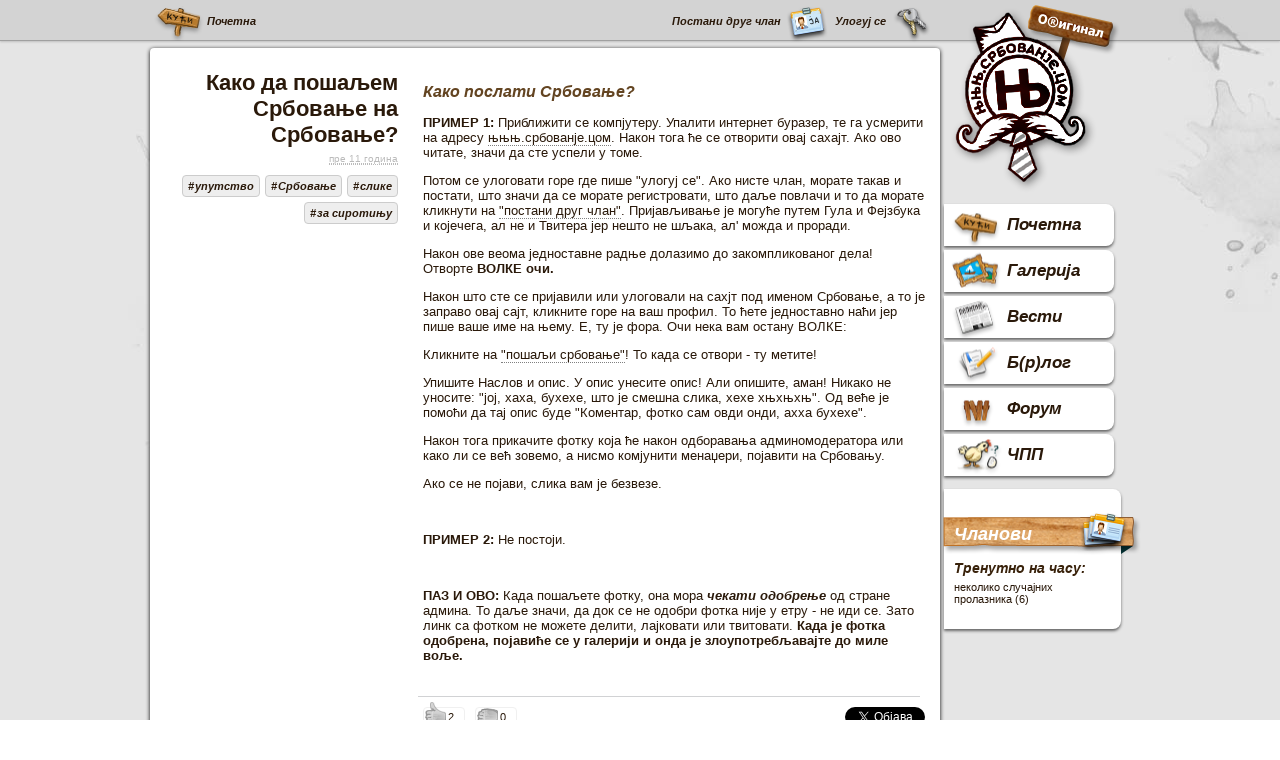

--- FILE ---
content_type: text/html; charset=utf-8
request_url: https://srbovanje.com/5316642-kako-da-posaljem-srbovanje-na-srbovanje.html
body_size: 17135
content:
<!DOCTYPE html PUBLIC "-//W3C//DTD XHTML 1.0 Transitional//EN" "http://www.w3.org/TR/xhtml1/DTD/xhtml1-transitional.dtd">
<html xmlns="http://www.w3.org/1999/xhtml" xmlns:og="http://ogp.me/ns#"
      xmlns:fb="http://www.facebook.com/2008/fbml" dir="ltr" lang="sr-RS">
  
  <head>
  <title>Како да пошаљем Србовање на Србовање? - Србовање</title>
    <meta http-equiv="Content-Type" content="text/html; charset=UTF-8" />

      <meta property='og:site_name' content='Srbovanje'/>
      <meta property='fb:admins' content='1017558366'/>
      <meta property='fb:admins' content='557737822'/>
      <meta property='fb:admins' content='712687477'/>
      <meta property='og:title' content='Како да пошаљем Србовање на Србовање?'/>
      <meta property='og:type' content='article'/>
      <meta property='og:url' content='http://srbovanje.com/5316642-kako-da-posaljem-srbovanje-na-srbovanje.html'/>
      <meta name='description' property='og:description' content=' 
	Многи од вас се питају исто питање. Онда питају и нас. Дакле,  &amp;quot;Како да пошаљем Србовање на  Србовање? &amp;quot; . Ево како. '/>
  

      <meta property='og:image' content='http://srbovanje.com/img/logo_right.png' />
  

    <meta property='fb:app_id' content='124677270927950' />

  
    <link rel='canonical' href='http://srbovanje.com/5316642-kako-da-posaljem-srbovanje-na-srbovanje.html'>
  
	
  <link rel="alternate" type="application/rss+xml" title="RSS Feed" href="/feed/rss" />


  <link type='text/css' href='/css/style.css?v=28' rel='stylesheet' />
  <link type='text/css' href='/css/jquery.tagsinput.modified.css?v=28' rel='stylesheet' />
  <link type='text/css' href='/css/jquery.bubblepopup.v2.3.1.modified.css?v=28' rel='stylesheet' />

<script async src="https://pagead2.googlesyndication.com/pagead/js/adsbygoogle.js?client=ca-pub-6132885817212123"
     crossorigin="anonymous"></script>

  <script type='text/javascript'>
  _lang = { Yes : 'Да', No: 'Не' };
  function _(a) { return _lang.hasOwnProperty(a) ? _lang[a] : a; }
  </script>

  <script type='text/javascript' src='/js/lib/jquery/jquery-1.7.1.js?v=28'></script>
  
  <script type='text/javascript' src='/js/lib/jquery/jquery.form.js?v=28'></script>
  <script type='text/javascript' src='/js/lib/jquery/jquery.busy.min.js?v=28'></script>
  <script type='text/javascript' src='/js/lib/jquery/jquery.timeago.js?v=28'></script>
  <script type='text/javascript' src='/js/lib/jquery/jquery.timeago.sr.js?v=28'></script>
  <script type='text/javascript' src='/js/lib/jquery/jquery.site.js?v=28'></script>
  <script type='text/javascript' src='/js/lib/jquery/jquery.bubblepopup.v3.min.js?v=28'></script>
  <script type='text/javascript' src='/js/login.js?v=28'></script>
  <script type='text/javascript' src='/js/common.js?v=28'></script>
  <script type="text/javascript">
window.___gcfg = {
    lang: 'sr',
    parsetags: 'onload'
  };
  
//   (function() {
//    var po = document.createElement('script'); po.type = 'text/javascript'; po.async = true;
//    po.src = 'https://apis.google.com/js/plusone.js';
//    var s = document.getElementsByTagName('script')[0]; s.parentNode.insertBefore(po, s);
//   })();

      var _gaq = _gaq || [];
  

      _gaq.push(['_setAccount', 'UA-5624393-1']);

        _gaq.push(['_setCustomVar', 1, 'User Type', 'Visitor', 2]);
      _gaq.push(['_trackPageview']);
  

      (function() {
        var ga = document.createElement('script'); ga.type = 'text/javascript'; ga.async = true;
        ga.src = ('https:' == document.location.protocol ? 'https://' : 'http://') + 'stats.g.doubleclick.net/dc.js';
        var s = document.getElementsByTagName('script')[0]; s.parentNode.insertBefore(ga, s);
      })();

  var fbAppId = '124677270927950';
    var canonicalUrl = 'http://srbovanje.com/5316642-kako-da-posaljem-srbovanje-na-srbovanje.html';
  
  </script>
  

  </head>
  <body>
  <div id='fb-root'></div>

      <script type='text/javascript' src='/js/item.js?v=28'></script>
      <script type='text/javascript' src='/js/social.js?v=28'></script>
      <script type='text/javascript' src='/js/comment.js?v=28'></script>
      <script type='text/javascript' src='/js/lib/jquery/jquery.form.js?v=28'></script>
      <script type='text/javascript' src='/js/dynamic.js?v=28'></script>
  

  <div id='body-wrap'>
      <div class='header-bg'></div>
<div class='header'>
<a href='/' class='home-button'>&nbsp;Почетна</a>
    <a href='/membership/index' id='x-login-button' class='login-button login-logout'>Улогуј се</a>

            <a href='/membership/register' id='x-register-button' class='register-button login-logout'>Постани друг члан</a>
    

</div>

    
      <div id='content' class='curved'>
              <div class='x-action-target'>








<div class='blog-item'>
    <div class='tagbrowse'>


</div>

    
<div class='item-admin'>




<div class='clear'></div>
</div>
    <div class='clear'></div>
    <div class='item-header'>
        <h1><a href="/5316642-kako-da-posaljem-srbovanje-na-srbovanje.html" title="Како да пошаљем Србовање на Србовање?">Како да пошаљем Србовање на Србовање?</a></h1>
        <abbr class='x-date date' title='2014-02-23T10:57:36+01:00'>Feb 23, 2014 &ndash; 10:57</abbr>
        <div class='tagsview clear'>
    <span class='tag'><a href='/_/slike/blog'>слике</a></span>
    <span class='tag'><a href='/_/srbovanje/blog'>Србовање</a></span>
    <span class='tag'><a href='/_/uputstvo/blog'>упутство</a></span>
    <span class='tag'><a href='/_/za-sirotinju/blog'>за сиротињу</a></span>

</div>
    </div>

    <div class='item-text'>
        <h2>
	Како послати Србовање?</h2>
<p>
	<strong>ПРИМЕР 1:</strong> Приближити се компјутеру. Упалити интернет буразер, те га усмерити на адресу <a href="http://www.srbovanje.com">њњњ.србованје.цом</a>. Након тога ће се отворити овај сахајт. Ако ово читате, значи да сте успели у томе.</p>
<p>
	Потом се улоговати горе где пише &quot;улогуј се&quot;. Ако нисте члан, морате такав и постати, што значи да се морате регистровати, што даље повлачи и то да морате кликнути на <a href="http://srbovanje.com/membership/register">&quot;постани друг члан&quot;</a>. Пријављивање је могуће путем Гула и Фејзбука и којечега, ал не и Твитера јер нешто не шљака, ал&#39; можда и проради.</p>
<p>
	Након ове веома једноставне радње долазимо до закомпликованог дела! Отворте <strong>ВОЛКЕ очи.</strong></p>
<p>
	Након што сте се пријавили или улоговали на сахјт под именом Србовање, а то је заправо овај сајт, кликните горе на ваш профил. То ћете једноставно наћи јер пише ваше име на њему. Е, ту је фора. Очи нека вам остану ВОЛКЕ:</p>
<p>
	Кликните на <a href="http://srbovanje.com/photo/create">&quot;пошаљи србовање&quot;</a>! То када се отвори - ту метите!</p>
<p>
	Упишите Наслов и опис. У опис унесите опис! Али опишите, аман! Никако не уносите: &quot;јој, хаха, бухехе, што је смешна слика, хехе хњхњхњ&quot;. Од веће је помоћи да тај опис буде &quot;Коментар, фотко сам овди онди, ахха бухехе&quot;.</p>
<p>
	Након тога прикачите фотку која ће након одборавања админомодератора или како ли се већ зовемо, а нисмо комјунити менаџери, појавити на Србовању.</p>
<p>
	Ако се не појави, слика вам је безвезе.</p>
<p>
	&nbsp;</p>
<p>
	<strong>ПРИМЕР 2: </strong>Не постоји.</p>
<p>
	&nbsp;</p>
<p>
	<strong>ПАЗ И ОВО: </strong>Када пошаљете фотку, она мора <em><strong>чекати одобрење</strong></em> од стране админа. То даље значи, да док се не одобри фотка није у етру - не иди се. Зато линк са фотком не можете делити, лајковати или твитовати. <strong>Када је фотка одобрена, појавиће се у галерији и онда је злоупотребљавајте до миле воље.</strong></p>

    </div>

    
<div class='clear linebreak'></div>
<div class='social'>
    <div class='f-like'>
        <fb:like href='http://srbovanje.com/5316642-kako-da-posaljem-srbovanje-na-srbovanje.html' send="false" layout="button_count" width="0" show_faces="false" font="trebuchet ms"></fb:like>
    </div>
    <div class='g-plus-wrapper'>
        <div class='g-plusone' data-size='medium'></div>
    </div>
    <div class='tweet-wrapper'>
        <a href="https://twitter.com/share" class="twitter-share-button" data-url="http://nj.rs/PPYB" data-counturl='http://srbovanje.com/5316642-kako-da-posaljem-srbovanje-na-srbovanje.html' data-related='srbovanje' data-via='srbovanje'>Tweet</a>
    </div>
    
    <a class='curved-box votes x-vote' href='#'>
        <span class='icon24 icon-upvote-bw'></span>
        <span class='x-upvote-count'>2</span>
    </a>
    <a class='votes curved-box x-vote' href='#'>
        <span class='icon24 icon-downvote-bw'></span>
        <span class='x-downvote-count'>0</span>
    </a>

</div>
<div class='clear'></div>



    <div class='clear'></div>
</div>







<div class='comments' id='comments'>

<div class='x-comments-head'></div>

<div class='x-comments'>
  
    

<div class='x-comment-item x-action-target' x:id='5309c6aaa1ae7504158b5323'>

    <div class='comment-item'>

        <div class='profile-pic-box'>
            <a><img class='x-ppic-4f0b5e50a1ae753113000001 profile-pic' src='/img/default/4f0e162ca1ae75d534000000.png' /></a>
        </div>

        <div class='comment-item-box'>

            <div class='comment-item-head'>
                <span class='user'>[<a>bjuti</a>]:</span>
                <abbr class='x-date date' title='2014-02-23T11:00:10+01:00'>Feb 23, 2014 &ndash; 11:00</abbr>
            </div>
            
            <img src='/img/icons/comment-line-top.png' class='decoration' />
            
            <div class='x-comment-body comment-item-body'>

                <div class='x-comment-text'>Мени ниш није јасно!</div>

                <div class='comment-item-foot'>
                    
                    
                    <div class='clear'></div>
                </div>
            </div>
        

        </div>
    </div>
  
    <div class='clear'></div>
</div>

    

<div class='x-comment-item x-action-target' x:id='53c522c5a1ae75460e8bb54d'>

    <div class='comment-item'>

        <div class='profile-pic-box'>
            <a><img class='x-ppic-53c5226ca1ae756a068bb2e0 profile-pic' src='/img/default_profile_pic.png' /></a>
        </div>

        <div class='comment-item-box'>

            <div class='comment-item-head'>
                <span class='user'>[<a>Миле Цар</a>]:</span>
                <abbr class='x-date date' title='2014-07-15T14:47:01+02:00'>Jul 15, 2014 &ndash; 14:47</abbr>
            </div>
            
            <img src='/img/icons/comment-line-top.png' class='decoration' />
            
            <div class='x-comment-body comment-item-body'>

                <div class='x-comment-text'>Ово ради.<br />
<img src="/emoticon/serve/?e=%3AD" width="20" height="25" alt=":D" title=":D" class="bbcode_smiley" /></div>

                <div class='comment-item-foot'>
                    
                    
                    <div class='clear'></div>
                </div>
            </div>
        

        </div>
    </div>
  
    <div class='clear'></div>
</div>

    

<div class='x-comment-item x-action-target' x:id='53c6507da1ae75480e8bba32'>

    <div class='comment-item'>

        <div class='profile-pic-box'>
            <a><img class='x-ppic-4f2e6141a1ae755f48000001 profile-pic' src='/img/default_profile_pic.png' /></a>
        </div>

        <div class='comment-item-box'>

            <div class='comment-item-head'>
                <span class='user'>[<a>dusandz</a>]:</span>
                <abbr class='x-date date' title='2014-07-16T12:14:21+02:00'>Jul 16, 2014 &ndash; 12:14</abbr>
            </div>
            
            <img src='/img/icons/comment-line-top.png' class='decoration' />
            
            <div class='x-comment-body comment-item-body'>

                <div class='x-comment-text'>А кад могу да поново трепнем? Почеле су да ме пеку очи!</div>

                <div class='comment-item-foot'>
                    
                    
                    <div class='clear'></div>
                </div>
            </div>
        

        </div>
    </div>
  
    <div class='clear'></div>
</div>

    

<div class='x-comment-item x-action-target' x:id='53d51dc8a1ae75e31b8bd92b'>

    <div class='comment-item'>

        <div class='profile-pic-box'>
            <a><img class='x-ppic-4f0b5e50a1ae753113000001 profile-pic' src='/img/default/4f0e162ca1ae75d534000000.png' /></a>
        </div>

        <div class='comment-item-box'>

            <div class='comment-item-head'>
                <span class='user'>[<a>bjuti</a>]:</span>
                <abbr class='x-date date' title='2014-07-27T17:42:00+02:00'>Jul 27, 2014 &ndash; 17:42</abbr>
            </div>
            
            <img src='/img/icons/comment-line-top.png' class='decoration' />
            
            <div class='x-comment-body comment-item-body'>

                <div class='x-comment-text'>Ајд сад.</div>

                <div class='comment-item-foot'>
                    
                    
                    <div class='clear'></div>
                </div>
            </div>
        

        </div>
    </div>
  
    <div class='clear'></div>
</div>



</div>

<div class='x-comments-tail'></div>

<div class='x-comments-post'>
    
</div>

</div>



</div>

      
      </div>
      <div id='navigation'>
    <a class='logo-link' href='/'><img src='/img/logo_right.png' width='191' height='206' /></a>
    <ul>
        <li><a class='icon-home' href='/'>Почетна</a></li>
        <li><a class='icon-gallery' href='/photo'>Галерија</a></li>
        <li><a class='icon-news' href='/_/vesti/blog'>Вести</a></li>
        <li><a class='icon-blog' href='/blog'>Б(р)лог</a></li>
        <li><a class='icon-forum' href='/forum'>Форум</a></li>
        <li><a class='icon-faq' href='/view/faq'>ЧПП</a></li>
    </ul>
</div>

      <div class='sidebox'>
    <h4>Чланови<div class='icon icon-members'></div></h4>
    <div class="x-site-wrap-refresh " x:interval="15" x:src="/membership/online?_drx=1" x:prefix=""><h5>Тренутно на часу:</h5>

неколико случајних пролазника (6)
</div>
    <br/><br/>
</div>

      <div class='footer'>
    <div>
        <img src='/img/logo43x54.png' width='44' height='52' alt='logo'/>
        <img src='/img/srbovanje_footer.png' width='189' height='26' alt='srbovanje'/>
    </div>

    <div class='spacer'>
        <a href='/uslovi'>[ Услови коришћења ]</a>

    </div>

    <div class='facebook'>
    <iframe src="https://www.facebook.com/plugins/like.php?locale=sr_RS&amp;app_id=276197582397588&amp;href=https%3A%2F%2Fwww.facebook.com%2Fsrbovanje&amp;send=false&amp;layout=button_count&amp;width=450&amp;show_faces=false&amp;action=like&amp;colorscheme=light&amp;font=trebuchet+ms&amp;height=21" scrolling="no" frameborder="0" style="border:none; overflow:hidden; width:173px; height:21px; float:right;" allowTransparency="true"></iframe>
    </div>
    
    <a class='icon-feed icon' href='/feed/rss'>RSS</a>
    <a class='dreamaze' href='http://www.dreamaze.com/'><img src='/img/dreamaze.png' width='94' height='20' alt='dreamaze' /></a>
<p class='copyright'>
- Копирајт од две хиљаде четврте до две хиљаде дваес прве (ц2004-ц2025). Сва права задржана, уздржана и подржана -
</p>

</div>

  </div>
  <script>
     (adsbygoogle = window.adsbygoogle || []).push({});
  </script>
  </body>
</html>


--- FILE ---
content_type: text/html; charset=utf-8
request_url: https://www.google.com/recaptcha/api2/aframe
body_size: 267
content:
<!DOCTYPE HTML><html><head><meta http-equiv="content-type" content="text/html; charset=UTF-8"></head><body><script nonce="eyeX9JPRrL9K8dtU-L0Ikw">/** Anti-fraud and anti-abuse applications only. See google.com/recaptcha */ try{var clients={'sodar':'https://pagead2.googlesyndication.com/pagead/sodar?'};window.addEventListener("message",function(a){try{if(a.source===window.parent){var b=JSON.parse(a.data);var c=clients[b['id']];if(c){var d=document.createElement('img');d.src=c+b['params']+'&rc='+(localStorage.getItem("rc::a")?sessionStorage.getItem("rc::b"):"");window.document.body.appendChild(d);sessionStorage.setItem("rc::e",parseInt(sessionStorage.getItem("rc::e")||0)+1);localStorage.setItem("rc::h",'1767093867590');}}}catch(b){}});window.parent.postMessage("_grecaptcha_ready", "*");}catch(b){}</script></body></html>

--- FILE ---
content_type: text/css
request_url: https://srbovanje.com/css/style.css?v=28
body_size: 30722
content:
body {
font-family: "Trebuchet MS",sans-serif;
font-size: 13px;
color: #2A190A;
background-image:url(../img/backgrounds/root_v1.jpg);
margin:0;
}


a {
   outline: 0;
}

input[type=text], textarea { font-family: "Trebuchet MS",sans-serif; font-size: 12px; resize:vertical; }

span.cke_skin_kama {
    border:0 !important;
    padding:0 !important;
}

img { border:0 }
ul { list-style: none; }
#body-wrap {
    width: 980px;
    margin: 0 auto;
}

.jqbp-link { margin:0 10px; }

.header-bg {
    background: none repeat scroll 0 0 #aaa;
    border-bottom: 1px solid black;
    height: 40px;
    left: 0;
    opacity: 0.3;
    position: absolute;
    top: 0;
    width: 100%;
    z-index: -100;
    box-shadow: 0 1px 2px #666666;
}

.header { 
    width: 790px;
}

.welcome h1 { text-indent: -9999px; 
background-image: url(../img/index-srbovanje.png);
background-repeat: no-repeat; 
}

.welcome { 
	font-size: 14px;
        text-align: justify;
        text-indent: 30px;
        width: 360px;
	float:left;
    background-image:url(../img/backgrounds/welcomebg.png);
    background-repeat:no-repeat;
    background-position:center top;
    min-height:265px;
}

.welcome p { margin: 0 0 20px 0; }

.recent {
	width:360px;
	float:right;
}

.photo-strip, .blog-strip {
    margin-top: 18px;
}

h2, h2 a, h2 a:hover, h2 a:visited { font-style:italic; font-size: 16px; color: #634421; }

.recent ul, .blog-strip ul {
    margin:5px 0 0 0;
    padding:0;
}
.recent li, .blog-strip li { 
    background-repeat:no-repeat;
    background-position: left center;
    padding-left: 25px;
    line-height: 19px;
}

.recent .title {
    display: block;
    float: left;
    margin-right: 3px;
    max-width: 157px;
    overflow: hidden;
    white-space: nowrap;
}

#content {
    min-height: 640px;
    width: 760px;
    clear:both;
    background-color:white;
    padding:15px;
    float:left;
    box-shadow: 0 1px 4px #000000;
    margin-top: 5px;
}

div.topic-list-navigation {
float:right;
}

.topic-list-navigation a,
.topic-list-navigation span,
.topic-list-navigation b {
    border: 1px solid #F0F0F0;
    background-color: #F0F0F0;
    display: block;
    float: left;
    margin: 1px;
    min-width: 22px;
    text-align: center;
}

.page-navigation a,
.page-navigation span,
.page-navigation b {
    background-color: #F0F0F0;
    border: 1px solid #F0F0F0;
    display: block;
    float: left;
    margin: 2px;
    min-width: 20px;
    padding: 4px;
    text-align: center;
}

.page-navigation b {
    border: 1px solid gray;
}

.page-navigation a:hover,
.topic-list-navigation a:hover {
    background-color: #e0e0e0;
}

.graybg { background-color: #eeeeee !important; }

.light {
    font-style:italic;
    color: #909090;
}
.center-text {
    display:block;
    text-align:center;
}

.sidebox {
    margin-left: 4px;
    padding: 0 10px;
    width: 157px;
    float:left;
    background:white;
    overflow:visible;
    behavior:url(/css/PIE.htc);
    border-radius: 0 8px 8px 0;
    box-shadow: #666 0px 2px 3px;
    font-size:11px;
}

.sidebox h4 { background-image: url(../img/backgrounds/sidebox_title.png); margin-left: -14px;
    line-height: 42px;
    padding-left: 14px;
    width: 188px; color:white;
    font-size: 18px;
    font-style: italic; margin-bottom: 2px; }

.sidebox h5 { margin-top: 5px; margin-bottom: 5px; font-style:italic; font-weight:bold; color: #39220b; font-size: 14px;}

.disabled-look {
    opacity: 0.20;
    filter: alpha(opacity = 20);
}

.disabled-look:hover { text-decoration: none; cursor:default;}


#navigation {
    margin-left: 4px;
    width: 177px;
    float:left;
}

#navigation ul {
    list-style:none;
    padding:0;
}
#navigation ul li {
    width: 170px;
    font-size:17px;
    margin-top: 4px;
    behavior:url(/css/PIE.htc);
    border-radius: 0 8px 8px 0;
    background-color:white;
    box-shadow: #666 0px 2px 3px;
}

#navigation ul li a {
    background-repeat:no-repeat;
    background-position: 6px center;
    line-height: 42px;
    padding-left: 63px;
    font-style:italic;
    font-weight:bold;
    display:block;
}


input, textarea {
    border: 1px solid #CCCCCC;
    padding: 3px;
    font-size: 16px;
    behavior:url(/css/PIE.htc);
    border-radius: 4px;
}

input[type=file] { behavior: none!important }


.hidden { display:none; }

.clear { clear:both !important; }

.linebreak {
    border-top: 1px solid #d1d2d4;
    margin: 5px;
}

.hr {
    border-top: 1px solid gray;
    clear: both;
}

.user a { 
    font-style: italic;
    font-weight: bold;
    font-family: sans-serif;
}

.item-edit-buttons p {
    padding: 5px;
    margin: 6px 0 6px 0;
    float:left;
}

.item-admin a, .item-edit-buttons a, label, .curved-box {
    border: 1px solid #CCCCCC;
    padding: 5px;
    margin: 5px 0 5px 0;
    background: transparent;
}


.page-navigation { float:right; }

.comment-item-foot a,
.page-navigation b,
.page-navigation a,
.page-navigation span,
.item-admin a,
.photo-strip img,
.item-edit-buttons a,
label,
.curved,
.curved-box,
.profile-pic,
.faq li,
.photo-img,
div.bbcode_quote,
.topic-post-attachments img,
div.topic-list-navigation b,
div.topic-list-navigation a,
div.topic-list-navigation span,
.tag {
    behavior:url(/css/PIE.htc);
    border-radius: 4px;
}

.topic-post-attachments img {
    box-shadow: #666 0px 2px 3px;
}

.photo-thumb-container img { /* without PIE */
    border-radius: 4px;
}

label {
    display: block;
}

a, a:hover, a:visited {
    color: #2A190A;
    text-decoration: none;
}

a:hover {
    text-decoration: underline;
}

.item-text a { 
    border-bottom: 1px dotted gray;
}

.item-text a:hover {
    text-decoration: none;
    border-bottom: 1px solid black;
}

.login-box {
 background-color: #FFFFFF; .
 background-image: url("../img/backgrounds/stain1.png");
 background-position: 311px 10px;
 background-repeat: no-repeat;
 font-size:12px;
}

div.invite {
    width:550px;
    margin: 0 auto;    
}

.invite span, .invite input {
    display: block;
    margin: 0 auto;
    text-align: center;
    width: 430px;
    padding: 6px;
    font-size: 18px;
}

.invite p {
    font-size: 16px;
    margin-bottom:30px;
}

.invite form div {
    margin-bottom:30px;
}

.invite form a {
    background-repeat: no-repeat;
    display: block;
    line-height: 36px;
    padding-left: 30px;
    float:right;
    margin-right:49px;
}

.faq {
font-size:16px;
text-indent:15px;
text-align:justify;
}

.faq ul { padding:0; margin:30px; }

.faq li {
    background-color: #EEEEEE;
    border: 1px solid #DDDDDD;
    display: block;
    margin: 20px;
    padding: 20px;
}

#content .login-box { margin: 49px; box-shadow: none; height: 400px; }
#content .login-box-logo { display:none; }
#content .login-box-inner { float:none; }

ul.membership-providers { list-style: none; padding:0; }
.membership-providers li {
background-repeat: no-repeat;
background-position: 0 0;
margin: 5px 50px;
padding-left: 20px;
}
.membership-provider-icon {
background-repeat: no-repeat;
background-position: 0 0;
width: 16px;
height: 16px;
}
.mp-icon-facebook { background-image: url(../img/icons/mp/facebook.png); }
.mp-icon-openid { background-image: url(../img/icons/mp/openid.png); }
.mp-icon-myopenid { background-image: url(../img/icons/mp/myopenid.png); }
.mp-icon-google { background-image: url(../img/icons/mp/google.png); }
.mp-icon-twitter { background-image: url(../img/icons/mp/twitter.png); }
.mp-icon-yahoo { background-image: url(../img/icons/mp/yahoo.png); }
.mp-icon-myspace { background-image: url(../img/icons/mp/myspace.png); }
.mp-icon-aol { background-image: url(../img/icons/mp/aol.png); }
.mp-icon-windowslive { background-image: url(../img/icons/mp/windowslive.png); }

.mp-form input { padding: 3px 3px 3px 25px; background-repeat: no-repeat; background-position: 5px 5px;}
.mp-form button { text-align: center; margin: auto; display: block; }
.mp-progress img { margin: 11px 47px; display:block;}
.mp-error { display:block;text-align:center;color:red !important; }
.mp-do-login {  font-style:italic; background-repeat: no-repeat; display: block; line-height: 36px; padding-left: 30px; float: right; }

.register-box {     margin-left: 200px;
    margin-right: 50px;
  }
.register-box p { text-align:justify;}
.register-box .mp-providers h3 { display:none }
.register-box .mp-providers li { float: left; }
.register-box .login-box { margin: 0 }

.register-welcome { margin:auto; width: 300px; display: block; }
.register-username { }
.register-username button[type=submit] {  }
.register-username input {
    width: 250px; background-position: 99% center; background-repeat: no-repeat;
    padding: 6px;
    font-size: 18px;
    margin: 10px 0;
    display:
}

.register-username form div {
    margin:30px 0;
}

.register-username form a {
    background-repeat: no-repeat;
    display: block;
    line-height: 36px;
    padding-left: 30px;
    float:right;
    margin-right:49px;
}

.register-username-notify {
    color:red;
}

.header-logo { float:left;margin-left: 4px; margin-top: -16px;}
.header-right { height: 78px; margin-top: 20px;}

.icon { width: 16px; height: 16px; clear: none; background-repeat:no-repeat;}
.icon24 { width: 24px; height: 24px; clear: none; background-repeat:no-repeat;}

.icon-none { background-image:url(../img/s.gif); }
.icon-loader { background-image:url(../img/icons/loader.gif); }
.icon-check-ok { background-image:url(../img/icons/accept.png); }
.icon-check-no { background-image:url(../img/icons/cancel.png); }
.icon-quote-b { background-image:url(../img/icons/quote_b.png); }
.icon-quote-e { background-image:url(../img/icons/quote_e.png); }
.icon-home { background-image:url(../img/icons/home.png); }
.icon-logout { background-image:url(../img/icons/logout.png); }
.icon-gallery {background-image:url(../img/icons/gallery.png); }
.icon-news {background-image:url(../img/icons/news.png); }
.icon-blog {background-image:url(../img/icons/blog.png); }
.icon-forum {background-image:url(../img/icons/forum.png);}
.icon-faq {background-image:url(../img/icons/faq.png); }
.icon-readmore {background-image:url(../img/icons/readmore.png); }
.icon-members {background-image:url(../img/icons/members.png); }
.icon-continue { background-image:url(../img/icons/continue.png); }
.icon-emoticons { background-image:url(../img/icons/emoticon.gif); background-position: 7px 7px;}
.icon-attach { background-image:url(../img/icons/attach.png); }
.icon-upvote { background-image:url(../img/icons/upvote.png); margin-top: -6px !important;}
.icon-downvote { background-image:url(../img/icons/downvote.png); margin-top: 0 !important; }
.icon-upvote-bw { background-image:url(../img/icons/upvote-bw.png); margin-top: -6px !important;}
.icon-downvote-bw { background-image:url(../img/icons/downvote-bw.png); margin-top: 0 !important; }
.icon-tools { background-image:url(../img/icons/tools.png) }
.icon-link-external { background-image:url(../img/icons/link-external.png); width: 12px; height:12px; }
.icon-tools-bw { background-image:url(../img/icons/tools-bw.png) }
.icon-modify { background-image:url(../img/icons/mini/modify.png) }
.icon-delete { background-image:url(../img/icons/mini/delete.png) }
.icon-upload { background-image:url(../img/icons/upload.png) }
.icon-invite { background-image:url(../img/icons/invite.png) }
.icon-feed { background-image:url(../img/icons/feed.png) }
.icon-bullet-red { background-image:url(../img/icons/bullet_red.png) }
.icon-bullet-green { background-image:url(../img/icons/bullet_green.png) }
.icon-bullet-blue { background-image:url(../img/icons/bullet_blue.png) }
.icon-bullet-orange { background-image:url(../img/icons/bullet_orange.png) }
.icon-bullet-key { background-image:url(../img/icons/bullet_key.png) }
.icon-bullet-star { background-image:url(../img/icons/bullet_star.png) }
.icon-close { background-image:url(../img/icons/closegb1.png) }

.footer .icon-feed {
    background-repeat: no-repeat;
    display: block;
    float: left;
    font-size: 10px;
    font-style: italic;
    line-height: 17px;
    margin-top: 19px;
    padding-left: 19px;
}

.icon-small-blog {background-image:url(../img/icons/icon-small-blog.png);}
.icon-small-photo {background-image:url(../img/icons/icon-small-photo.png);}
.icon-small-news {background-image:url(../img/icons/icon-small-news.png);}
.icon-small-topic {background-image:url(../img/icons/icon-small-topic.png);}

a.votes { display:block; height: 18px; line-height:18px; margin: 0 10px 0 0; padding: 0 10px 0 0; float:left; font-size:11px; border-color: #f0f0f0; }
a.votes:hover { border-color: #cccccc; }

.votes span { display: block; float:left; }

.sidebox .icon { float: right;
    height: 43px;
    margin: -5px 12px;
    width: 54px; }

.profile-data {
    position:relative;
    margin-bottom: 28px;
}

.profile-item h3 {
    color: #BBBBBB;
    font-size: 10px;
    margin: 2px 0;
}

.profile-item h1 {
    color: #634421;
    font-size: 28px;
    margin: 2px 0;
}

.profile-item h2 {
    font-size: 16px;
    margin: 2px 0;
}

.profile-data .profile-pic-box-large {
    float:left;
}

.profile-data .usrn, .profile-data .regd {
    margin-left:163px;
}

.profile-data .regd {
    position:absolute;
    bottom: 11px;
}

.profile-pic-box { height: 50px; width: 50px; }
.profile-pic-box img { max-height: 50px; max-width:50px; }

.profile-pic-box-large { height: 150px; width: 150px;}
.profile-pic-box-large img { max-height: 150px; max-width:150px; float: right; }

.profile-pic-upload {
    clear: both;
    float: right;
    font-size: 11px;
    font-style: italic;
    padding-top: 3px;
}

.comments {
    font-size:12px;
}

.comment-item { 
    margin-top:6px;
 }

.comment-item a { text-decoration:underline; }

.comment-show-all {
    float: right;
    width: 499px;
}

.comment-item-body { 
    min-height: 23px;
    padding-bottom: 6px;
    word-wrap: break-word;
}

.comment-item-body img, .topic-post-text img
{
max-width:100%;
max-height:100%;
}

.comment-item-foot, .topic-post-foot {
    font-size:10px;
    font-style:italic;
    font-weight:bold;
    padding-bottom:2px;
}

.comment-item-foot {
    border-bottom: 2px solid #F1F2F4;
}

.comment-item-box:hover .comment-item-foot a,
.topic-post-box:hover .topic-post-foot a
{
    visibility:visible;
    color:#000;
}

.comment-item-foot a, .topic-post-foot a {
    color:#ccc;
    text-indent:-9999px;
    display:block;
    float:right;
    visibility:hidden;
}

.comment-item .profile-pic-box {
    width:233px;
    float:left;
}

.comment-item .profile-pic-box img { 
    float:right;
}

.comment-item-body textarea {
    width: 496px;
    height: 80px;
    background-color: #F0F0F0;
    font-size:12px;
}

.comment-item form a, .topic-post-buttons a {
    background-repeat: no-repeat;
    display: block;
    float: right;
    line-height: 36px;
    padding-left: 30px;
}

.comment-item-head { margin-bottom: 4px; }
.comment-item-head .date { float:right; }

.comment-item-head .user,
.comment-item-head .user a,
.photo-item-header .user,
.photo-item-header .user a,
.topic-item-header .user,
.topic-item-header .user a
{ font-style: italic; font-weight: bold; color: #70543A; } 

.comment-item-box { 
    position:relative;
    width:502px;
    float:right;
    padding-left: 18px;
    background-image: url(../img/icons/comment-line-bottom.png);
    background-repeat:no-repeat;
    background-position: 0 bottom;
}

.comment-item-box img.decoration {
    position:absolute;
    top:8px;
    left:0;
    background-color:#fff;
}


ul.comment-fa-list {
    padding: 0;
}

.topic-post-buttons a.comment-fa-button { float:left; }

.comment-fa-list li {
    display:block;
    background-color: #F0F0F0;
    overflow:hidden;
}

.comment-fa-list a.icon-close {
    float: right;
    display: block;
    opacity:0.5;
    background-position: 2px 2px;
}

.comment-fa-list a.icon-close:hover {
    opacity:1;
}

.topic-post-buttons a.icon-attach {
  padding-left:36px;
  background-position: 0 1px;
}

.comment-fa-list span {
    color: #AAAAAA;
    font-style: italic;
    float:right;
    margin-right:10px;
}

.comments-count span { text-indent: -5px; display: inline-block; height:30px; background-image:url(../img/icons/icon-comments-bg.png); background-position: center 1px; }

.comments-count span.fc { background-image:url(../img/icons/icon-comments.png); background-position:left 0; width: 18px; }
.comments-count span.lc { background-image:url(../img/icons/icon-comments.png); background-position:right 0; width: 16px; }

.item-read-more {
    background-position: left -1px;
    background-repeat: no-repeat;
    margin-left: 20px;
    padding-left: 39px;
}

.my-profile-actions {
    margin: 0;
    position: absolute;
    right: 0;
    text-align: right;
    top: 0;
}

.my-profile-actions li a {
    display: inline-block;
    background-position: right -8px;
    background-repeat: no-repeat;
    line-height: 31px;
    margin-right: -15px;
    padding-right: 53px;
}



.footer { height: 60px; padding-top: 10px;width: 785px; clear: both;}
.footer div img { vertical-align: middle; }
.footer div { float: left; }
.copyright { font-size: 11px; font-style:italic; text-align:center; clear:both; margin:0; }
.footer .dreamaze {     float: right;
    margin-top: 17px; }
.footer .facebook { margin: 17px 0 0 0px; }
.footer .spacer { height: 1px;
    width: 182px; }

.footer .spacer a {
    font-size: 11px;
    font-style: italic;
    line-height: 54px;
    margin-left: 32px;
}

.registeredonly {     font-size: 16px;
    margin-left: 109px;
    margin-top: 200px;
    padding: 30px;
    width: 500px; }
.registeredonly p { text-indent: 20px; }

.home-button, .login-button, .register-button, .profile-button, .logout-button {
    background-repeat: no-repeat; display: block; float: left; height: 43px; line-height: 43px; padding-left: 54px;
    font-style:italic;font-weight:bold;font-size:11px; min-width:80px;
    background-position: left center;
}

.home-button { background-image:url(../img/icons/home.png); background-position: 3px -2px; }
.profile-button { background-image:url(../img/icons/me.png); }

.login-logout { 
    float:right; 
    background-position: right center;
    float: right;
    min-width: 30px;
    padding: 0 54px 0 0;
    text-align: left;
}

.logout-button { background-image:url(../img/icons/logout.png); }
.login-button { background-image: url(../img/icons/login.png); }
.register-button { background-image: url(../img/icons/register.png); }

.logo-link img { margin-top:-48px; margin-bottom: -10px;}

.item-admin a {
    font-size:10px;
    font-style:italic;
    float:right;
    opacity: 0.20;
    filter: alpha(opacity = 20);
    margin-left:3px;
}

.item-admin a:hover {
    opacity: 1;
    filter: alpha(opacity = 100);
}

.item-admin span.confirm { display:none; }

.date { color: #BBBBBB; font-size: 10px; border-bottom: 1px dotted;}
.date-plain { border-bottom:none; }

.item-header { 
    width:233px;
    float:left;
}

.item-header h1 { text-align: right; margin-top:0 }

.item-text {
    width:502px;
    float:right;
    min-height: 60px;
    padding-bottom: 10px;
    margin-bottom:5px;
}

.item-text p { margin-top:0px; }

.item-header .tag { float:right !important; }
.item-header .date { float:right; margin-bottom: 10px; }

.blog-item .social, .social, .blog-item .linebreak { float:right; width: 502px; }

.photo-item-text { padding-bottom: 10px; }
.photo-item-header .user { float:right; }

.tagbrowse h2 { float:left; }

.blog-item,.photo-item,.topic-item { margin-bottom:10px; }
.blog-item h1,.photo-item h1 { margin-bottom: 5px; font-size: 22px;}
.blog-text,.photo-img { margin-top: 30px; }

.item-edit input[type=text],
.item-edit textarea,
.topic-post-create label input[type=text]
  { width:100%; border: 0px; padding: 0; margin: 5px 0 0 0; font-size: 16px; }

h3.topic-post-create a { float:right; }

.item-edit textarea { resize: vertical; }
.item-edit textarea[name=description] { min-height: 70px; }
.cke_editor_content { margin-top: 5px; }

.item-edit-flags label {
    _width: 140px; float: left; margin-right: 5px; padding-right: 14px;
    -webkit-user-select: none;
    -khtml-user-select: none;
    -moz-user-select: none;
    -o-user-select: none;
    user-select: none;
    font-size: 12px;
    padding: 3px 12px 3px 6px;
 }
 
.item-edit-flags label:hover {
    text-decoration: underline;
    background-color: #ddd;
}

.item-edit-shortcut span {
    font-size: 16px;
}

.item-edit-shortcut input {
    width: auto !important;
}

.item-edit-buttons { border-top: 1px solid #CCCCCC;height: 32px; font-size: 12px; }
 
.item-edit-buttons a {
    display:block;
    min-width:100px;
    height: 15px;
    float:right;
    text-align:center;
    cursor:pointer;
    margin-left:5px;
}
 
.item-edit-buttons a:hover {
    background-color: #ddd;
}

.photo-upload {
    display: block;
    color: #909090 !important;
    width: 160px;
    padding-bottom: 4px;
}

.photo-img {
    box-shadow: #666 0px 2px 3px;
    display:block;
    margin:10px auto 30px auto;
}

.photo-img-feed {
    box-shadow: #666 0px 2px 3px;
    margin: 5px 15px 5px 0;
}

.photo-nav {
    height: 100%;
    position: absolute;
    width: 52%;
    background-repeat:no-repeat;

    opacity: 0.4;
    filter: alpha(opacity = 40);

    z-index:10;
}

.photo-nav:hover {
    opacity: 1;
    filter: alpha(opacity = 100);
    display:block;
}

.photo-nav-next {
    right:-10px;
    top:0px;
    background-image:url(../img/icons/right-arrow.png);
    background-position:center right;
}
.photo-nav-prev {
    background-image:url(../img/icons/left-arrow.png);
    background-position:center left;
    left:-10px;
}

.profile-pic {
box-shadow: #666 0px 2px 3px;
}

.photo-strip-item {
    width:126px;
    float:left;
}

.photo-strip a {
  display:block;
  height:95px;
  text-align:center;
}

.photo-strip p {
  text-align:center;
}

.photo-strip img {
    vertical-align:middle;
    box-shadow: #666 0px 2px 3px;
}

div.photo-thumb-container {
}

.photo-thumb-container div {
    width:184px;
    height:205px;
    float:left;
    margin:3px;
}

.photo-thumb-container a {
    display:block;
    width:150px;
    height:150px;
    line-height:150px;
    font-size:0;
    text-align:center;
    margin-left:auto;
    margin-right:auto;
}

.photo-thumb-container img {
    vertical-align:middle;
    box-shadow: #666 0px 2px 3px;
}

.photo-thumb-container p {
    display:block;
    font-size:12px;
    text-align:center;
    width:160px;
    height:12px;
}

.tag-thumbs {
    position: relative;
    height: 200px;
    width: 200px;
    float:left;
}

.tag-thumbs a {
    position: relative;
    bottom: 0;
}

.tag-thumbs img {
    position: absolute;
    box-shadow: 2px 2px 3px #999;
    border: 4px solid white;
    border-radius: 6px;
}

.rotate2l {
    -ms-filter: "progid:DXImageTransform.Microsoft.Matrix(M11=0.99939083, M12=-0.03489950, M21=0.03489950, M22=0.99939083,sizingMethod='auto expand')";
    filter: progid:DXImageTransform.Microsoft.Matrix(M11=0.99939083, M12=-0.03489950, M21=0.03489950, M22=0.99939083,sizingMethod='auto expand');
    -moz-transform:  matrix(0.99939083, 0.03489950, -0.03489950, 0.99939083, 0, 0);
    -webkit-transform:  matrix(0.99939083, 0.03489950, -0.03489950, 0.99939083, 0, 0);
    -o-transform:  matrix(0.99939083, 0.03489950, -0.03489950, 0.99939083, 0, 0);
    transform:  matrix(0.99939083, 0.03489950, -0.03489950, 0.99939083, 0, 0);
}
.rotate2r {
    -ms-filter: "progid:DXImageTransform.Microsoft.Matrix(M11=0.99939083, M12=0.03489950, M21=-0.03489950, M22=0.99939083,sizingMethod='auto expand')";
    filter: progid:DXImageTransform.Microsoft.Matrix(M11=0.99939083, M12=0.03489950, M21=-0.03489950, M22=0.99939083,sizingMethod='auto expand');
    -moz-transform:  matrix(0.99939083, -0.03489950, 0.03489950, 0.99939083, 0, 0);
    -webkit-transform:  matrix(0.99939083, -0.03489950, 0.03489950, 0.99939083, 0, 0);
    -o-transform:  matrix(0.99939083, -0.03489950, 0.03489950, 0.99939083, 0, 0);
    transform:  matrix(0.99939083, -0.03489950, 0.03489950, 0.99939083, 0, 0);
}

.rotate1l {
    -ms-filter: "progid:DXImageTransform.Microsoft.Matrix(M11=0.99984770, M12=-0.01745241, M21=0.01745241, M22=0.99984770,sizingMethod='auto expand')";
    filter: progid:DXImageTransform.Microsoft.Matrix(M11=0.99984770, M12=-0.01745241, M21=0.01745241, M22=0.99984770,sizingMethod='auto expand');
    -moz-transform:  matrix(0.99984770, 0.01745241, -0.01745241, 0.99984770, 0, 0);
    -webkit-transform:  matrix(0.99984770, 0.01745241, -0.01745241, 0.99984770, 0, 0);
    -o-transform:  matrix(0.99984770, 0.01745241, -0.01745241, 0.99984770, 0, 0);
    transform:  matrix(0.99984770, 0.01745241, -0.01745241, 0.99984770, 0, 0);
}
.rotate1r {
    -ms-filter: "progid:DXImageTransform.Microsoft.Matrix(M11=0.99984770, M12=0.01745241, M21=-0.01745241, M22=0.99984770,sizingMethod='auto expand')";
    filter: progid:DXImageTransform.Microsoft.Matrix(M11=0.99984770, M12=0.01745241, M21=-0.01745241, M22=0.99984770,sizingMethod='auto expand');
    -moz-transform:  matrix(0.99984770, -0.01745241, 0.01745241, 0.99984770, 0, 0);
    -webkit-transform:  matrix(0.99984770, -0.01745241, 0.01745241, 0.99984770, 0, 0);
    -o-transform:  matrix(0.99984770, -0.01745241, 0.01745241, 0.99984770, 0, 0);
    transform:  matrix(0.99984770, -0.01745241, 0.01745241, 0.99984770, 0, 0);
}

.fr { float:right; }
.fl { float:left; }

.f-like { float:right !important; }
.g-plus-wrapper { float:right; }
.tweet-wrapper { float:right; }


.social { margin: 5px 0px; }

#watermark-position {
    position:absolute;
    top:0;
    opacity: 0.70;
    filter: alpha(opacity = 70);
}
#watermark-position a { 
    bottom: 0;
    left: 0;
    position: absolute;
    text-decoration: underline;
}
#watermark-position img {
width:100%;
/*height:100%;*/
/*position:absolute;
top:0;left:0;z-index:-1;*/
}

.close-watermark-position {
    position:absolute;
    right:0;
    top:0;
}

div.tagsview { float:right; margin-right: -5px; font-style: italic; }

.tagbrowse { color: #634421; font-style: italic; padding-bottom: 7px; }

.item-footer { clear:both; float:right; border-bottom: 1px solid #d1d2d4; width:502px;text-align:right; padding-bottom: 10px;}
.item-footer a { display: inline-block; height: 30px; line-height:23px; }


.catlist li {
    margin-bottom: 10px;
    padding-bottom: 5px;
}

.catlist li li {
    border-bottom: 1px solid #eee;
}

.catlist li a {
    font-weight:bold;
    font-size: 15px;
}
.catlist li div {
    font-style:italic;
    color:gray;
}

.catlist li li div {
    width: 600px;
}

.catlist li .summary {
    float: right;
    font-style: italic;
    font-family: Georgia;
    font-size:10px;
    color: #777;
}

.topiclist tr {
  height:37px;
}

.topiclist td {
    border-bottom: 1px dashed #eee;
    vertical-align:middle;
}

.topiclist th {
    border-bottom: 1px solid gray;
}

.topiclist td, .topiclist th {
padding: 4px 5px;
}

.topiclist thead {
/*    background-color: #eee; */
    vertical-align: bottom;
}

.topiclist .title {
    width:590px;
    text-align:left;
}

.topiclist .title .date-plain,
.topiclist .title .user,
.topiclist .title .user a {
    color: #aaa;
}
.topiclist .title .date-plain {
    font-style:italic;
}

.topiclist .flags {
width:33px;
}

.topiclist .flags div {
float:left;
}

.topiclist tbody .title {
    padding-left:5px;
}

.topiclist .author {
    text-align:left;
}
.topiclist .pcount {
    text-align:right;
}
.topiclist tbody .pcount {
    font-family: Georgia;
    font-style:italic;
}

.topic-post { 
    border: 1px solid #D1D2D4;
    margin: 5px;
    padding: 10px;
 }
.topic-post .profile-pic-box { float: left; }
.topic-post-box { float:right; width: 640px; }
.topic-post-head .date { float:right; color: gray; }
.topic-post-head { }
.topic-post-text { }
.topic-post-foot { }
.topic-post .item-header h1 { margin: 0 24px; }
.topic-post .item-header { }

.topic-post-attachments {
    border-top: 1px dashed gray;
    margin-top: 10px;
    padding-top: 10px;
}

.topic-post-attachments img {
    max-width:628px;
}

.topic-post textarea {
    width: 632px;
    height: 100px;
    margin-top: 7px;
    background-color: #F0F0F0;
    font-size: 13px;
}

.topic-item-header {
    width:745px;
    margin-left:10px;
}

.topic-item-header ul {
    float:right;
    color: #70543A;
    font-style: italic;
    font-weight: bold;
    text-align:right;
}

.page-item-text {
    margin:32px;
}

.page-item-header h1 {
    text-align:center;
}

.page-item-header a {
    color: #634421;
}

.page-item-text ul {
    list-style-type: disc;
}
.page-item-text li {
    margin: 12px;
}

.page-item-text p {
  text-indent: 1.5em;
}

.item-list
{
/*    background: url(../img/backgrounds/fabric_plaid.png) */
}

.invalid-input
{
    background-image: url("../img/backgrounds/invalid_line.gif");
    background-position: center bottom;
    background-repeat: repeat-x;
    padding-bottom: 4px;
}


/* Add a dashed underline to acronyms. */
span.acronym { border-bottom:1px dashed green; }
span.acronym:hover { color: green; border-bottom:1px dashed lightgreen; }

/* Make spoilers invisible, so that you need to select them with the mouse. */
span.spoiler { background-color: black; color: black; }

/* Align columns to the top, and add some space between them. */
table.bbcode_columns { border-collapse: collapse;
    margin-top: 1em; margin-bottom: 1em; }
table.bbcode_columns td.bbcode_column { padding: 0 1em; vertical-align: top;}
table.bbcode_columns td.bbcode_firstcolumn { border-left: 0; padding-left: 0; }

/* Wrap quotes in a big blue box. */
div.bbcode_quote { border: 1px solid #aaa; margin: 0.5em 0; }
div.bbcode_quote_head { background-color: #aaa; color: white;
    font-weight: bold; padding: 0.25em 0.5em; }
div.bbcode_quote_head a:link { color: yellow; }
div.bbcode_quote_head a:visited { color: yellow; }
div.bbcode_quote_head a:hover { color: white; text-decoration: underline; }
div.bbcode_quote_head a:active { color: white; text-decoration: underline; }
div.bbcode_quote_body { background-color: #eee;
    color: black; padding: 0.5em 1em; }

/* Wrap code in a big blue box. */
div.bbcode_code { border: 1px solid #aaa; margin: 0.5em 0; }
div.bbcode_code_head { background-color: #aaa; color: white;
    font-weight: bold; padding: 0.25em 0.5em; }
div.bbcode_code_body { background-color: #eee; color: black;
    font: 10pt monospace; padding: 0.5em 1em; overflow: scroll; }

.emoticons-picker {
    display: block;
    height: 400px;
    overflow-y: scroll;
    position: relative;
    min-width:100px;
}

.emoticons-picker ul {
    padding: 0;
    margin: 0;
}

.emoticons-picker img {
/*  margin:3px; */
/*  display:none;*/
}

.emoticons-picker li {
    background: none repeat scroll 0 0 #EEEEEE;
    border: 1px solid #D8D8D8;
    display:none;
    margin: 3px;
}


--- FILE ---
content_type: text/css
request_url: https://srbovanje.com/css/jquery.tagsinput.modified.css?v=28
body_size: 1512
content:
div.tagsinput { background: #FFF; padding:5px; width:300px; overflow-y: auto;}
/* div.tagsinput span.tag, div.tagsview span.tag { border: 1px solid #D49964; -moz-border-radius:2px; -webkit-border-radius:2px; display: block; float: left; padding: 5px; text-decoration:none; background: #D3BDA7; color: #2A190A; margin-right: 5px; margin-bottom:5px;font-family: helvetica;  font-size:13px;} */
div.tagsinput span.tag a { font-weight: bold; color: #ffffff; text-decoration:none; font-size: 11px;  } 
div.tagsinput input { width:80px; margin:0px; font-family: helvetica; font-size: 11px; border:1px solid transparent; background: transparent; color: #000; outline:0px;  margin-right:5px; margin-bottom:5px; }
div.tagsinput div { display:block; float: left; } 
.tags_clear { clear: both; width: 100%; height: 0px; }
.not_valid {background: #FBD8DB !important; color: #90111A !important;}

div.tagsinput span.tag, div.tagsview span.tag {
    border-radius: 4px 4px 4px 4px;
    border: 1px solid #CCCCCC;
    background-color: #eeeeee;
/*    background-image:url(../img/backgrounds/tagbg.png); */
    background-position: center center;
/*    color: #FFFFFF; */
    color: #000;
/*    display: block; */
    float: left;
    font-family: helvetica;
    font-size: 11px;
/*    height: 20px; */
    line-height: 20px;
    margin-bottom: 5px;
    margin-right: 5px;
    padding: 0 5px;
/*    box-shadow: 1px 1px 3px #777777; */
    font-weight: bold;
}

div.tagsview span.tag a:before { content: "#"; margin-right:1px; }


--- FILE ---
content_type: application/javascript
request_url: https://srbovanje.com/js/lib/jquery/jquery.bubblepopup.v3.min.js?v=28
body_size: 18731
content:
/*

	jQuery Bubble Popup v.3.0
	http://www.maxvergelli.com/jquery-bubble-popup/
	
	Copyright (c) 2012 Max Vergelli
	
	Permission is hereby granted, free of charge, to any person obtaining a copy
	of this software and associated documentation files (the "Software"), to deal
	in the Software without restriction, including without limitation the rights
	to use, copy, modify, merge, publish, distribute, sublicense, and/or sell
	copies of the Software, and to permit persons to whom the Software is
	furnished to do so, subject to the following conditions:
	
	The above copyright notice and this permission notice shall be included in
	all copies or substantial portions of the Software.
	
	THE SOFTWARE IS PROVIDED "AS IS", WITHOUT WARRANTY OF ANY KIND, EXPRESS OR
	IMPLIED, INCLUDING BUT NOT LIMITED TO THE WARRANTIES OF MERCHANTABILITY,
	FITNESS FOR A PARTICULAR PURPOSE AND NONINFRINGEMENT. IN NO EVENT SHALL THE
	AUTHORS OR COPYRIGHT HOLDERS BE LIABLE FOR ANY CLAIM, DAMAGES OR OTHER
	LIABILITY, WHETHER IN AN ACTION OF CONTRACT, TORT OR OTHERWISE, ARISING FROM,
	OUT OF OR IN CONNECTION WITH THE SOFTWARE OR THE USE OR OTHER DEALINGS IN
	THE SOFTWARE.

*/
eval(function(p,a,c,k,e,r){e=function(c){return(c<a?'':e(parseInt(c/a)))+((c=c%a)>35?String.fromCharCode(c+29):c.toString(36))};if(!''.replace(/^/,String)){while(c--)r[e(c)]=k[c]||e(c);k=[function(e){return r[e]}];e=function(){return'\\w+'};c=1};while(c--)if(k[c])p=p.replace(new RegExp('\\b'+e(c)+'\\b','g'),k[c]);return p}('(6(a){a.1i.3t=6(){4 c=X;a(W).1e(6(d,e){4 b=a(e).1I("1R");5(b!=X&&7 b=="1a"&&!a.18(b)&&!a.19(b)&&b.3!=X&&7 b.3=="1a"&&!a.18(b.3)&&!a.19(b.3)&&7 b.3.1t!="1u"){c=b.3.1t?U:Q}12 Q});12 c};a.1i.3u=6(){4 b=X;a(W).1e(6(e,f){4 d=a(f).1I("1R");5(d!=X&&7 d=="1a"&&!a.18(d)&&!a.19(d)&&d.3!=X&&7 d.3=="1a"&&!a.18(d.3)&&!a.19(d.3)&&7 d.3.1S!="1u"&&d.3.1S!=X){b=c(d.3.1S)}12 Q});6 c(d){12 2s 2J(d*2K)}12 b};a.1i.3v=6(){4 b=X;a(W).1e(6(e,f){4 d=a(f).1I("1R");5(d!=X&&7 d=="1a"&&!a.18(d)&&!a.19(d)&&d.3!=X&&7 d.3=="1a"&&!a.18(d.3)&&!a.19(d.3)&&7 d.3.1V!="1u"&&d.3.1V!=X){b=c(d.3.1V)}12 Q});6 c(d){12 2s 2J(d*2K)}12 b};a.1i.3w=6(){4 b=X;a(W).1e(6(e,f){4 d=a(f).1I("1R");5(d!=X&&7 d=="1a"&&!a.18(d)&&!a.19(d)&&d.3!=X&&7 d.3=="1a"&&!a.18(d.3)&&!a.19(d.3)&&7 d.3.1J!="1u"&&d.3.1J!=X){b=c(d.3.1J)}12 Q});6 c(d){12 2s 2J(d*2K)}12 b};a.1i.3x=6(){4 b=X;a(W).1e(6(d,e){4 c=a(e).1I("1R");5(c!=X&&7 c=="1a"&&!a.18(c)&&!a.19(c)&&c.3!=X&&7 c.3=="1a"&&!a.18(c.3)&&!a.19(c.3)&&7 c.3.S!="1u"){b=a("#"+c.3.S).Z>0?a("#"+c.3.S).2k():X}12 Q});12 b};a.1i.3y=6(){4 b=X;a(W).1e(6(d,e){4 c=a(e).1I("1R");5(c!=X&&7 c=="1a"&&!a.18(c)&&!a.19(c)&&c.3!=X&&7 c.3=="1a"&&!a.18(c.3)&&!a.19(c.3)&&7 c.3.S!="1u"){b=c.3.S}12 Q});12 b};a.1i.3z=6(){4 b=0;a(W).1e(6(d,e){4 c=a(e).1I("1R");5(c!=X&&7 c=="1a"&&!a.18(c)&&!a.19(c)&&c.3!=X&&7 c.3=="1a"&&!a.18(c.3)&&!a.19(c.3)&&7 c.3.S!="1u"){a(e).2d("2S");a(e).2d("2T");a(e).2d("2U");a(e).2d("2A");a(e).2d("2L");a(e).2d("2t");a(e).2d("2u");a(e).2d("22");a(e).1I("1R",{});5(a("#"+c.3.S).Z>0){a("#"+c.3.S).2B()}b++}});12 b};a.1i.3A=6(){4 c=Q;a(W).1e(6(d,e){4 b=a(e).1I("1R");5(b!=X&&7 b=="1a"&&!a.18(b)&&!a.19(b)&&b.3!=X&&7 b.3=="1a"&&!a.18(b.3)&&!a.19(b.3)&&7 b.3.S!="1u"){c=U}12 Q});12 c};a.1i.3B=6(){4 b={};a(W).1e(6(c,d){b=a(d).1I("1R");5(b!=X&&7 b=="1a"&&!a.18(b)&&!a.19(b)&&b.3!=X&&7 b.3=="1a"&&!a.18(b.3)&&!a.19(b.3)){3C b.3}1c{b=X}12 Q});5(a.19(b)){b=X}12 b};a.1i.3D=6(b,c){a(W).1e(6(d,e){5(7 c!="1K"){c=U}a(e).1f("2T",[b,c])})};a.1i.3E=6(b){a(W).1e(6(c,d){a(d).1f("2U",[b])})};a.1i.3F=6(b,c){a(W).1e(6(d,e){a(e).1f("2u",[b,c,U]);12 Q})};a.1i.3G=6(b,c){a(W).1e(6(d,e){a(e).1f("2u",[b,c,U])})};a.1i.3H=6(){a(W).1e(6(b,c){a(c).1f("22",[U]);12 Q})};a.1i.3I=6(){a(W).1e(6(b,c){a(c).1f("22",[U])})};a.1i.3J=6(){a(W).1e(6(b,c){a(c).1f("2L");12 Q})};a.1i.3K=6(){a(W).1e(6(b,c){a(c).1f("2L")})};a.1i.3L=6(){a(W).1e(6(b,c){a(c).1f("2t");12 Q})};a.1i.3M=6(){a(W).1e(6(b,c){a(c).1f("2t")})};a.1i.3N=6(e){4 r={2M:W,3O:[],2V:"1R",3a:["T","13","1b"],3b:["R","13","1d"],3c:\'<3d 1v="{1L} {3e}"{2W} S="{2X}"> 									<2Y{2Z}> 									<3f> 									<2v> 										<14 1v="{1L}-T-R"{2l-30}>{2l-2N}</14> 										<14 1v="{1L}-T-13"{2l-3g}>{2l-1W}</14> 										<14 1v="{1L}-T-1d"{2l-31}>{2l-2O}</14> 									</2v> 									<2v> 										<14 1v="{1L}-13-R"{1W-30}>{1W-2N}</14> 										<14 1v="{1L}-1G"{32}>{33}</14> 										<14 1v="{1L}-13-1d"{1W-31}>{1W-2O}</14> 									</2v> 									<2v> 										<14 1v="{1L}-1b-R"{2m-30}>{2m-2N}</14> 										<14 1v="{1L}-1b-13"{2m-3g}>{2m-1W}</14> 										<14 1v="{1L}-1b-1d"{2m-31}>{2m-2O}</14> 									</2v> 									</3f> 									</2Y> 									</3d>\',3:{S:X,1J:X,1V:X,1S:X,1t:Q,1M:Q,1o:Q,1z:Q,1X:Q,1A:Q,23:{}},15:"T",3h:["R","T","1d","1b"],11:"24",34:["R","24","1d","T","13","1b"],2P:["R","24","1d"],35:["T","13","1b"],1n:"3P",1p:X,1q:X,1w:{},1x:{},1G:X,1N:{},V:{11:"24",1C:Q},1j:U,2n:U,25:Q,2o:U,26:"2C",3i:["2C","36"],27:"36",3j:["2C","36"],1O:3k,1P:3k,28:0,29:0,Y:"3l",1Y:"3Q",2a:"3l-3R/",1h:{2D:"3S",1D:"3T"},1T:6(){},1U:6(){},1m:[]};h(e);6 g(v){4 w={3:{},1p:r.1p,1q:r.1q,1w:r.1w,1x:r.1x,15:r.15,11:r.11,1n:r.1n,1O:r.1O,1P:r.1P,28:r.28,29:r.29,26:r.26,27:r.27,V:r.V,1G:r.1G,1N:r.1N,Y:r.Y,1Y:r.1Y,2a:r.2a,1h:r.1h,1j:r.1j,2o:r.2o,2n:r.2n,25:r.25,1T:r.1T,1U:r.1U,1m:r.1m};4 t=a.3U(Q,w,(7 v=="1a"&&!a.18(v)&&!a.19(v)&&v!=X?v:{}));t.3.S=r.3.S;t.3.1J=r.3.1J;t.3.1V=r.3.1V;t.3.1S=r.3.1S;t.3.1t=r.3.1t;t.3.1M=r.3.1M;t.3.1o=r.3.1o;t.3.1z=r.3.1z;t.3.1X=r.3.1X;t.3.1A=r.3.1A;t.3.23=r.3.23;t.1p=(7 t.1p=="1Q"||7 t.1p=="2b")&&10(t.1p)>0?10(t.1p):r.1p;t.1q=(7 t.1q=="1Q"||7 t.1q=="2b")&&10(t.1q)>0?10(t.1q):r.1q;t.1w=t.1w!=X&&7 t.1w=="1a"&&!a.18(t.1w)&&!a.19(t.1w)?t.1w:r.1w;t.1x=t.1x!=X&&7 t.1x=="1a"&&!a.18(t.1x)&&!a.19(t.1x)?t.1x:r.1x;t.15=7 t.15=="1Q"&&o(t.15.1Z(),r.3h)?t.15.1Z():r.15;t.11=7 t.11=="1Q"&&o(t.11.1Z(),r.34)?t.11.1Z():r.11;t.1n=(7 t.1n=="1Q"||7 t.1n=="2b")&&10(t.1n)>=0?10(t.1n):r.1n;t.1O=7 t.1O=="2b"&&10(t.1O)>0?10(t.1O):r.1O;t.1P=7 t.1P=="2b"&&10(t.1P)>0?10(t.1P):r.1P;t.28=7 t.28=="2b"&&t.28>=0?t.28:r.28;t.29=7 t.29=="2b"&&t.29>=0?t.29:r.29;t.26=7 t.26=="1Q"&&o(t.26.1Z(),r.3i)?t.26.1Z():r.26;t.27=7 t.27=="1Q"&&o(t.27.1Z(),r.3j)?t.27.1Z():r.27;t.V=t.V!=X&&7 t.V=="1a"&&!a.18(t.V)&&!a.19(t.V)?t.V:r.V;t.V.11=7 t.V.11!="1u"?t.V.11:r.V.11;t.V.1C=7 t.V.1C!="1u"?t.V.1C:r.V.1C;t.1G=7 t.1G=="1Q"&&t.1G.Z>0?t.1G:r.1G;t.1N=t.1N!=X&&7 t.1N=="1a"&&!a.18(t.1N)&&!a.19(t.1N)?t.1N:r.1N;t.Y=j(7 t.Y=="1Q"&&t.Y.Z>0?t.Y:r.Y);t.1Y=7 t.1Y=="1Q"&&t.1Y.Z>0?a.3m(t.1Y):r.1Y;t.2a=7 t.2a=="1Q"&&t.2a.Z>0?a.3m(t.2a):r.2a;t.1h=t.1h!=X&&7 t.1h=="1a"&&!a.18(t.1h)&&!a.19(t.1h)&&(7 10(t.1h.2D)=="2b"&&7 10(t.1h.1D)=="2b")?t.1h:r.1h;t.1j=7 t.1j=="1K"&&t.1j==U?U:Q;t.2o=7 t.2o=="1K"&&t.2o==U?U:Q;t.2n=7 t.2n=="1K"&&t.2n==U?U:Q;t.25=7 t.25=="1K"&&t.25==U?U:Q;t.1T=7 t.1T=="6"?t.1T:r.1T;t.1U=7 t.1U=="6"?t.1U:r.1U;t.1m=a.18(t.1m)?t.1m:r.1m;5(t.15=="R"||t.15=="1d"){t.11=o(t.11,r.35)?t.11:"13"}1c{t.11=o(t.11,r.2P)?t.11:"24"}20(4 u 2p t.V){2e(u){17"11":t.V.11=7 t.V.11=="1Q"&&o(t.V.11.1Z(),r.34)?t.V.11.1Z():r.V.11;5(t.15=="R"||t.15=="1d"){t.V.11=o(t.V.11,r.35)?t.V.11:"13"}1c{t.V.11=o(t.V.11,r.2P)?t.V.11:"24"}16;17"1C":t.V.1C=t.V.1C==U?U:Q;16}}12 t}6 l(t){5(t==0){12 0}5(t>0){12-(1r.1y(t))}1c{12 1r.1y(t)}}6 o(v,w){4 t=Q;20(4 u 2p w){5(w[u]==v){t=U;16}}12 t}6 k(t){a(t).1e(6(){a("<1H/>")[0].2q=W})}6 b(t){5(t.1m&&t.1m.Z>0){20(4 u=0;u<t.1m.Z;u++){4 v=(t.1m[u].3n(0)!="#"?"#"+t.1m[u]:t.1m[u]);a(v).1k({37:"1C"})}}}6 s(u){5(u.1m&&u.1m.Z>0){20(4 v=0;v<u.1m.Z;v++){4 x=(u.1m[v].3n(0)!="#"?"#"+u.1m[v]:u.1m[v]);a(x).1k({37:"3o"});4 w=a(x).Z;20(4 t=0;t<w.Z;t++){a(w[t]).1k({37:"3o"})}}}}6 m(u){4 w=u.2a;4 t=u.1Y;4 v=(w.2E(w.Z-1)=="/"||w.2E(w.Z-1)=="\\\\")?w.2E(0,w.Z-1)+"/"+t+"/":w+"/"+t+"/";12 v+(u.1j==U?(a.1l.1E?"2f/":""):"2f/")}6 j(t){4 u=t.2E(0,1)=="."?t.2E(1,t.Z):t;12 u}6 q(u){5(a("#"+u.3.S).Z>0){4 t="1b-13";2e(u.15){17"R":t="13-1d";16;17"T":t="1b-13";16;17"1d":t="13-R";16;17"1b":t="T-13";16}5(o(u.V.11,r.2P)){a("#"+u.3.S).1g("14."+u.Y+"-"+t).1k("38-11",u.V.11)}1c{a("#"+u.3.S).1g("14."+u.Y+"-"+t).1k("39-11",u.V.11)}}}6 p(v){4 H=r.3c;4 F=m(v);4 x="";4 G="";4 u="";5(!v.V.1C){2e(v.15){17"R":G="1d";u="{1W-2O}";16;17"T":G="1b";u="{2m-1W}";16;17"1d":G="R";u="{1W-2N}";16;17"1b":G="T";u="{2l-1W}";16}x=\'<1H 2q="\'+F+"V-"+G+"."+(v.1j==U?(a.1l.1E?"1F":"2r"):"1F")+\'" 2w="" 1v="\'+v.Y+\'-V" />\'}4 t=r.3a;4 z=r.3b;4 K,E,A,J;4 B="";4 y="";4 D=2s 3p();20(E 2p t){A="";J="";20(K 2p z){A=t[E]+"-"+z[K];A=A.3V();J="{"+A+"3W}";A="{"+A+"}";5(A==u){H=H.1B(A,x);B=""}1c{H=H.1B(A,"");B=""}5(t[E]+"-"+z[K]!="13-13"){y=F+t[E]+"-"+z[K]+"."+(v.1j==U?(a.1l.1E?"1F":"2r"):"1F");D.3X(y);H=H.1B(J,\' 2Q="\'+B+"3Y-3Z:40("+y+\');"\')}}}5(D.Z>0){k(D)}4 w="";5(v.1x!=X&&7 v.1x=="1a"&&!a.18(v.1x)&&!a.19(v.1x)){20(4 C 2p v.1x){w+=C+":"+v.1x[C]+";"}}w+=(v.1p!=X||v.1q!=X)?(v.1p!=X?"1p:"+v.1p+"21;":"")+(v.1q!=X?"1q:"+v.1q+"21;":""):"";H=w.Z>0?H.1B("{2Z}",\' 2Q="\'+w+\'"\'):H.1B("{2Z}","");4 I="";5(v.1w!=X&&7 v.1w=="1a"&&!a.18(v.1w)&&!a.19(v.1w)){20(4 C 2p v.1w){I+=C+":"+v.1w[C]+";"}}H=I.Z>0?H.1B("{2W}",\' 2Q="\'+I+\'"\'):H.1B("{2W}","");H=H.1B("{3e}",v.Y+"-"+v.1Y);H=v.3.S!=X?H.1B("{2X}",v.3.S):H.1B("{2X}","");41(H.42("{1L}")>-1){H=H.1B("{1L}",v.Y)}H=v.1G!=X?H.1B("{33}",v.1G):H.1B("{33}","");J="";20(4 C 2p v.1N){J+=C+":"+v.1N[C]+";"}H=J.Z>0?H.1B("{32}",\' 2Q="\'+J+\'"\'):H.1B("{32}","");12 H}6 f(){12 1r.43(2s 2J().44()/2K)}6 c(E,N,x){4 O=x.15;4 K=x.11;4 z=x.1n;4 F=x.1h;4 I=2s 3p();4 u=N.2F();4 t=10(u.T);4 y=10(u.R);4 P=10(N.2x(Q));4 L=10(N.2y(Q));4 v=10(E.2x(Q));4 M=10(E.2y(Q));F.1D=1r.1y(10(F.1D));F.2D=1r.1y(10(F.2D));4 w=l(F.1D);4 J=l(F.1D);4 A=l(F.2D);4 H=m(x);2e(K){17"R":I.T=O=="T"?t-M-z+l(w):t+L+z+w;I.R=y+A;16;17"24":4 D=1r.1y(v-P)/2;I.T=O=="T"?t-M-z+l(w):t+L+z+w;I.R=v>=P?y-D:y+D;16;17"1d":4 D=1r.1y(v-P);I.T=O=="T"?t-M-z+l(w):t+L+z+w;I.R=v>=P?y-D+l(A):y+D+l(A);16;17"T":I.T=t+A;I.R=O=="R"?y-v-z+l(J):y+P+z+J;16;17"13":4 D=1r.1y(M-L)/2;I.T=M>=L?t-D:t+D;I.R=O=="R"?y-v-z+l(J):y+P+z+J;16;17"1b":4 D=1r.1y(M-L);I.T=M>=L?t-D+l(A):t+D+l(A);I.R=O=="R"?y-v-z+l(J):y+P+z+J;16}I.15=O;5(a("#"+x.3.S).Z>0&&a("#"+x.3.S).1g("1H."+x.Y+"-V").Z>0){a("#"+x.3.S).1g("1H."+x.Y+"-V").2B();4 G="1b";4 C="1b-13";2e(O){17"R":G="1d";C="13-1d";16;17"T":G="1b";C="1b-13";16;17"1d":G="R";C="13-R";16;17"1b":G="T";C="T-13";16}a("#"+x.3.S).1g("14."+x.Y+"-"+C).2G();a("#"+x.3.S).1g("14."+x.Y+"-"+C).2k(\'<1H 2q="\'+H+"V-"+G+"."+(x.1j==U?(a.1l.1E?"1F":"2r"):"1F")+\'" 2w="" 1v="\'+x.Y+\'-V" />\');q(x)}5(x.2n==U){5(I.T<a(1s).2g()||I.T+M>a(1s).2g()+a(1s).1q()){5(a("#"+x.3.S).Z>0&&a("#"+x.3.S).1g("1H."+x.Y+"-V").Z>0){a("#"+x.3.S).1g("1H."+x.Y+"-V").2B()}4 B="";5(I.T<a(1s).2g()){I.15="1b";I.T=t+L+z+w;5(a("#"+x.3.S).Z>0&&!x.V.1C){a("#"+x.3.S).1g("14."+x.Y+"-T-13").2G();a("#"+x.3.S).1g("14."+x.Y+"-T-13").2k(\'<1H 2q="\'+H+"V-T."+(x.1j==U?(a.1l.1E?"1F":"2r"):"1F")+\'" 2w="" 1v="\'+x.Y+\'-V" />\');B="T-13"}}1c{5(I.T+M>a(1s).2g()+a(1s).1q()){I.15="T";I.T=t-M-z+l(w);5(a("#"+x.3.S).Z>0&&!x.V.1C){a("#"+x.3.S).1g("14."+x.Y+"-1b-13").2G();a("#"+x.3.S).1g("14."+x.Y+"-1b-13").2k(\'<1H 2q="\'+H+"V-1b."+(x.1j==U?(a.1l.1E?"1F":"2r"):"1F")+\'" 2w="" 1v="\'+x.Y+\'-V" />\');B="1b-13"}}}5(I.R<0){I.R=0;5(B.Z>0){a("#"+x.3.S).1g("14."+x.Y+"-"+B).1k("38-11","24")}}1c{5(I.R+v>a(1s).1p()){I.R=a(1s).1p()-v;5(B.Z>0){a("#"+x.3.S).1g("14."+x.Y+"-"+B).1k("38-11","24")}}}}1c{5(I.R<0||I.R+v>a(1s).1p()){5(a("#"+x.3.S).Z>0&&a("#"+x.3.S).1g("1H."+x.Y+"-V").Z>0){a("#"+x.3.S).1g("1H."+x.Y+"-V").2B()}4 B="";5(I.R<0){I.15="1d";I.R=y+P+z+J;5(a("#"+x.3.S).Z>0&&!x.V.1C){a("#"+x.3.S).1g("14."+x.Y+"-13-R").2G();a("#"+x.3.S).1g("14."+x.Y+"-13-R").2k(\'<1H 2q="\'+H+"V-R."+(x.1j==U?(a.1l.1E?"1F":"2r"):"1F")+\'" 2w="" 1v="\'+x.Y+\'-V" />\');B="13-R"}}1c{5(I.R+v>a(1s).1p()){I.15="R";I.R=y-v-z+l(J);5(a("#"+x.3.S).Z>0&&!x.V.1C){a("#"+x.3.S).1g("14."+x.Y+"-13-1d").2G();a("#"+x.3.S).1g("14."+x.Y+"-13-1d").2k(\'<1H 2q="\'+H+"V-1d."+(x.1j==U?(a.1l.1E?"1F":"2r"):"1F")+\'" 2w="" 1v="\'+x.Y+\'-V" />\');B="13-1d"}}}5(I.T<a(1s).2g()){I.T=a(1s).2g();5(B.Z>0){a("#"+x.3.S).1g("14."+x.Y+"-"+B).1k("39-11","13")}}1c{5(I.T+M>a(1s).2g()+a(1s).1q()){I.T=(a(1s).2g()+a(1s).1q())-M;5(B.Z>0){a("#"+x.3.S).1g("14."+x.Y+"-"+B).1k("39-11","13")}}}}}}12 I}6 d(u,t){a(u).1I(r.2V,t)}6 n(t){12 a(t).1I(r.2V)}6 i(t){4 u=t!=X&&7 t=="1a"&&!a.18(t)&&!a.19(t)?U:Q;12 u}6 h(t){a(1s).45(6(){a(r.2M).1e(6(u,v){a(v).1f("2A")})});a(46).47(6(u){a(r.2M).1e(6(v,w){a(w).1f("2S",[u.48,u.49])})});a(r.2M).1e(6(v,w){4 u=g(t);u.3.1J=f();u.3.S=u.Y+"-"+u.3.1J+"-"+v;d(w,u);a(w).2h("2S",6(y,C,B){4 N=n(W);5(i(N)&&i(N.3)&&7 C!="1u"&&7 B!="1u"){5(N.2o){4 E=a(W);4 z=E.2F();4 L=10(z.T);4 H=10(z.R);4 F=10(E.2x(Q));4 K=10(E.2y(Q));4 J=Q;5(H<=C&&C<=F+H&&L<=B&&B<=K+L){J=U}1c{J=Q}5(J&&!N.3.1X){N.3.1X=U;d(W,N);5(N.26=="2C"){a(W).1f("2u")}1c{5(N.25&&a("#"+N.3.S).Z>0){4 x=a("#"+N.3.S);4 A=x.2F();4 D=10(A.T);4 I=10(A.R);4 G=10(x.2x(Q));4 M=10(x.2y(Q));5(I<=C&&C<=G+I&&D<=B&&B<=M+D){}1c{a(W).1f("22")}}1c{a(W).1f("22")}}}1c{5(!J&&N.3.1X){N.3.1X=Q;d(W,N);5(N.27=="2C"){a(W).1f("2u")}1c{5(N.25&&a("#"+N.3.S).Z>0){4 x=a("#"+N.3.S);4 A=x.2F();4 D=10(A.T);4 I=10(A.R);4 G=10(x.2x(Q));4 M=10(x.2y(Q));5(I<=C&&C<=G+I&&D<=B&&B<=M+D){}1c{a(W).1f("22")}}1c{a(W).1f("22")}}}1c{5(!J&&!N.3.1X){5(N.25&&a("#"+N.3.S).Z>0&&!N.3.1o){4 x=a("#"+N.3.S);4 A=x.2F();4 D=10(A.T);4 I=10(A.R);4 G=10(x.2x(Q));4 M=10(x.2y(Q));5(I<=C&&C<=G+I&&D<=B&&B<=M+D){}1c{a(W).1f("22")}}}}}}}});a(w).2h("2T",6(A,x,z){4 y=n(W);5(i(y)&&i(y.3)&&7 x!="1u"){y.3.1V=f();5(7 z=="1K"&&z==U){y.1G=x}d(W,y);5(a("#"+y.3.S).Z>0){a("#"+y.3.S).1g("14."+y.Y+"-1G").2k(x);5(y.3.1z){a(W).1f("2A",[Q])}1c{a(W).1f("2A",[U])}}}});a(w).2h("2U",6(A,z){4 x=n(W);5(i(x)&&i(x.3)){4 y=x;x=g(z);x.3.S=y.3.S;x.3.1J=y.3.1J;x.3.1V=f();x.3.1S=y.3.1S;x.3.1t=y.3.1t;x.3.1M=y.3.1M;x.3.23={};d(W,x)}});a(w).2h("2A",6(A,y){4 z=n(W);5(i(z)&&i(z.3)&&a("#"+z.3.S).Z>0&&z.3.1t==U){4 x=a("#"+z.3.S);4 C=c(x,a(W),z);4 B=2;5(7 y=="1K"&&y==U){x.1k({T:C.T,R:C.R})}1c{2e(z.15){17"R":x.1k({T:C.T,R:(C.15!=z.15?C.R-(1r.1y(z.1h.1D)*B):C.R+(1r.1y(z.1h.1D)*B))});16;17"T":x.1k({T:(C.15!=z.15?C.T-(1r.1y(z.1h.1D)*B):C.T+(1r.1y(z.1h.1D)*B)),R:C.R});16;17"1d":x.1k({T:C.T,R:(C.15!=z.15?C.R+(1r.1y(z.1h.1D)*B):C.R-(1r.1y(z.1h.1D)*B))});16;17"1b":x.1k({T:(C.15!=z.15?C.T+(1r.1y(z.1h.1D)*B):C.T-(1r.1y(z.1h.1D)*B)),R:C.R});16}}}});a(w).2h("2L",6(){4 x=n(W);5(i(x)&&i(x.3)){x.3.1M=U;d(W,x)}});a(w).2h("2t",6(){4 x=n(W);5(i(x)&&i(x.3)){x.3.1M=Q;d(W,x)}});a(w).2h("2u",6(x,A,D,G){4 H=n(W);5((7 G=="1K"&&G==U&&(i(H)&&i(H.3)))||(7 G=="1u"&&(i(H)&&i(H.3)&&!H.3.1M&&!H.3.1t))){5(7 G=="1K"&&G==U){a(W).1f("2t")}H.3.1t=U;H.3.1M=Q;H.3.1o=Q;H.3.1z=Q;5(i(H.3.23)){H=H.3.23}1c{H.3.23={}}5(i(A)){4 C=H;4 F=f();H=g(A);H.3.S=C.3.S;H.3.1J=C.3.1J;H.3.1V=F;H.3.1S=F;H.3.1t=U;H.3.1M=Q;H.3.1o=Q;H.3.1z=Q;H.3.1X=C.3.1X;H.3.1A=C.3.1A;H.3.23={};5(7 D=="1K"&&D==Q){C.3.1V=F;C.3.1S=F;H.3.23=C}}d(W,H);b(H);5(a("#"+H.3.S).Z>0){a("#"+H.3.S).2B()}4 y={};4 B=p(H);y=a(B);y.4a("4b");y=a("#"+H.3.S);y.1k({2c:0,T:"3q",R:"3q",15:"4c",2H:"4d"});5(H.1j==U){5(a.1l.1E&&10(a.1l.2z)<9){a("#"+H.3.S+" 2Y").2I(H.Y+"-2f")}}q(H);4 E=c(y,a(W),H);y.1k({T:E.T,R:E.R});5(E.15==H.15){H.3.1A=Q}1c{H.3.1A=U}d(W,H);4 z=3r(6(){H.3.1o=U;d(w,H);y.3s();2e(H.15){17"R":y.2i({2c:1,R:(H.3.1A?"-=":"+=")+H.1n+"21"},H.1O,"2j",6(){H.3.1o=Q;H.3.1z=U;d(w,H);5(H.1j==U){5(a.1l.1E&&10(a.1l.2z)>8){y.2I(H.Y+"-2f")}}H.1T()});16;17"T":y.2i({2c:1,T:(H.3.1A?"-=":"+=")+H.1n+"21"},H.1O,"2j",6(){H.3.1o=Q;H.3.1z=U;d(w,H);5(H.1j==U){5(a.1l.1E&&10(a.1l.2z)>8){y.2I(H.Y+"-2f")}}H.1T()});16;17"1d":y.2i({2c:1,R:(H.3.1A?"+=":"-=")+H.1n+"21"},H.1O,"2j",6(){H.3.1o=Q;H.3.1z=U;d(w,H);5(H.1j==U){5(a.1l.1E&&10(a.1l.2z)>8){y.2I(H.Y+"-2f")}}H.1T()});16;17"1b":y.2i({2c:1,T:(H.3.1A?"+=":"-=")+H.1n+"21"},H.1O,"2j",6(){H.3.1o=Q;H.3.1z=U;d(w,H);5(H.1j==U){5(a.1l.1E&&10(a.1l.2z)>8){y.2I(H.Y+"-2f")}}H.1T()});16}},H.28)}});a(w).2h("22",6(B,x){4 A=n(W);5((7 x=="1K"&&x==U&&(i(A)&&i(A.3)&&a("#"+A.3.S).Z>0))||(7 x=="1u"&&(i(A)&&i(A.3)&&a("#"+A.3.S).Z>0&&!A.3.1M&&A.3.1t))){5(7 x=="1K"&&x==U){a(W).1f("2t")}A.3.1o=Q;A.3.1z=Q;d(W,A);4 y=a("#"+A.3.S);4 z=7 x=="1u"?A.29:0;4 C=3r(6(){A.3.1o=U;d(w,A);y.3s();5(A.1j==U){5(a.1l.1E&&10(a.1l.2z)>8){y.4e(A.Y+"-2f")}}2e(A.15){17"R":y.2i({2c:0,R:(A.3.1A?"+=":"-=")+A.1n+"21"},A.1P,"2j",6(){A.3.1t=Q;A.3.1o=Q;A.3.1z=U;d(w,A);y.1k("2H","2R");A.1U()});16;17"T":y.2i({2c:0,T:(A.3.1A?"+=":"-=")+A.1n+"21"},A.1P,"2j",6(){A.3.1t=Q;A.3.1o=Q;A.3.1z=U;d(w,A);y.1k("2H","2R");A.1U()});16;17"1d":y.2i({2c:0,R:(A.3.1A?"-=":"+=")+A.1n+"21"},A.1P,"2j",6(){A.3.1t=Q;A.3.1o=Q;A.3.1z=U;d(w,A);y.1k("2H","2R");A.1U()});16;17"1b":y.2i({2c:0,T:(A.3.1A?"-=":"+=")+A.1n+"21"},A.1P,"2j",6(){A.3.1t=Q;A.3.1o=Q;A.3.1z=U;d(w,A);y.1k("2H","2R");A.1U()});16}},z);A.3.1S=f();A.3.1M=Q;d(W,A);s(A)}})})}12 W}})(4f);',62,264,'|||privateVars|var|if|function|typeof|||||||||||||||||||||||||||||||||||||||||||||false|left|id|top|true|tail|this|null|baseClass|length|parseInt|align|return|middle|td|position|break|case|isArray|isEmptyObject|object|bottom|else|right|each|trigger|find|themeMargins|fn|dropShadow|css|browser|hideElementId|distance|is_animating|width|height|Math|window|is_open|undefined|class|divStyle|tableStyle|abs|is_animation_complete|is_position_changed|replace|hidden|difference|msie|gif|innerHtml|img|data|creation_datetime|boolean|BASE_CLASS|is_freezed|innerHtmlStyle|openingSpeed|closingSpeed|string|private_jquerybubblepopup_options|last_display_datetime|afterShown|afterHidden|last_modified_datetime|MIDDLE|is_mouse_over|themeName|toLowerCase|for|px|hidebubblepopup|last_options|center|selectable|mouseOver|mouseOut|openingDelay|closingDelay|themePath|number|opacity|unbind|switch|ie|scrollTop|bind|animate|swing|html|TOP|BOTTOM|alwaysVisible|manageMouseEvents|in|src|png|new|unfreezebubblepopup|showbubblepopup|tr|alt|outerWidth|outerHeight|version|positionbubblepopup|remove|show|total|substring|offset|empty|display|addClass|Date|1000|freezebubblepopup|me|LEFT|RIGHT|alignHorizontalValues|style|none|managebubblepopup|setbubblepopupinnerhtml|setbubblepopupoptions|options_key|DIV_STYLE|DIV_ID|table|TABLE_STYLE|LEFT_STYLE|RIGHT_STYLE|INNERHTML_STYLE|INNERHTML|alignValues|alignVerticalValues|hide|visibility|text|vertical|model_tr|model_td|model_markup|div|TEMPLATE_CLASS|tbody|MIDDLE_STYLE|positionValues|mouseOverValues|mouseOutValues|250|jquerybubblepopup|trim|charAt|visible|Array|0px|setTimeout|stop|IsBubblePopupOpen|GetBubblePopupLastDisplayDateTime|GetBubblePopupLastModifiedDateTime|GetBubblePopupCreationDateTime|GetBubblePopupMarkup|GetBubblePopupID|RemoveBubblePopup|HasBubblePopup|GetBubblePopupOptions|delete|SetBubblePopupInnerHtml|SetBubblePopupOptions|ShowBubblePopup|ShowAllBubblePopups|HideBubblePopup|HideAllBubblePopups|FreezeBubblePopup|FreezeAllBubblePopups|UnfreezeBubblePopup|UnfreezeAllBubblePopups|CreateBubblePopup|cache|20px|azure|themes|13px|10px|extend|toUpperCase|_STYLE|push|background|image|url|while|indexOf|round|getTime|resize|document|mousemove|pageX|pageY|appendTo|body|absolute|block|removeClass|jQuery'.split('|'),0,{}))

--- FILE ---
content_type: application/javascript
request_url: https://srbovanje.com/js/social.js?v=28
body_size: 3774
content:
/*
 *  social.js
 *  Sr4
 *
 *  Created by Vladimir Zidar on 08/12/2011.
 *  Copyright 2011 __MyCompanyName__. All rights reserved.
 *
 */

$(document).ready(function() {
    $('.x-vote').click(function() {
        var $this = $(this);
        
        var href = $this.attr('href');

        if( (href.length > 0) && (href != '#') ) {
            $.getJSON( href, { }, function(response, textStatus, jqXHR) {
                if(response && response.item) {
                    $('.x-upvote-count').html(response.item.upvotes);
                    $('.x-downvote-count').html(response.item.downvotes);
                    
                    $('.icon-downvote').removeClass('icon-downvote').addClass('icon-downvote-bw');
                    $('.icon-upvote').removeClass('icon-upvote').addClass('icon-upvote-bw');
                    
                    if(response.myvote > 0) {
                        $('.icon-upvote-bw').removeClass('icon-upvote-bw').addClass('icon-upvote');
                    } else if(response.myvote < 0) {
                        $('.icon-downvote-bw').removeClass('icon-downvote-bw').addClass('icon-downvote');
                    }

                }
            });
        }
        return false;
    });
});

var saNotify = function(type, targetUrl) {
  var m = /^https{0,1}:\/\/[a-zA-Z0-9\.-_]+srbovanje\.com\/(\d+)/.exec(targetUrl);
  if(m) {
    var id = m[1];
    console.log('item_id: ' + id);
    $.getJSON([ '', id, 'social', type ].join('/'), {}, function(r,t,j) {
        console.log(r);
    });
  }
}

window.twttr = (function (d,s,id) {
  var t, js, fjs = d.getElementsByTagName(s)[0];
  if (d.getElementById(id)) return; js=d.createElement(s); js.id=id;
  js.src="//platform.twitter.com/widgets.js"; fjs.parentNode.insertBefore(js, fjs);
  return window.twttr || (t = { _e: [], ready: function(f){ t._e.push(f) } });
}(document, "script", "twitter-wjs"));

twttr.ready(function() {
    twttr.events.bind('tweet', function(event) {
      if (event) {
        var targetUrl;

        if (event.target && event.target.nodeName == 'IFRAME') {
            
            var q = event.target.src.split('#',2);

            if(q.length == 2) {
                q = q[1].split('&');
                var p, url, counturl;

                for(var i = 0, l = q.length; i < l; ++i) {
                    p = q[i].split('=', 2);
                    if(p.length == 2) {
                        var n = decodeURIComponent(p[0]);
                        if(n == 'url') { url = decodeURIComponent(p[1]); }
                        if(n == 'counturl') { counturl = decodeURIComponent(p[1]); }
                    }
                }
                
                targetUrl = counturl || url;
             }

        }
        _gaq.push(['_trackSocial', 'twitter', 'tweet', targetUrl]);
        saNotify('tw.tweet', targetUrl);
      }
    });
});

window.fbAsyncInit = function() {
    FB.init({
      appId : fbAppId,
      oauth : true,
      xfbml : 1
    });

    FB.Event.subscribe('edge.create', function(targetUrl) {
      _gaq.push(['_trackSocial', 'facebook', 'like', targetUrl]);
      saNotify('fb.like', targetUrl);
    });
    FB.Event.subscribe('edge.remove', function(targetUrl) {
      _gaq.push(['_trackSocial', 'facebook', 'unlike', targetUrl]);
      saNotify('fb.unlike', targetUrl);
    });
    FB.Event.subscribe('message.send', function(targetUrl) {
      _gaq.push(['_trackSocial', 'facebook', 'send', targetUrl]);
      saNotify('fb.share', targetUrl);
    });
};

(function() {
    var e = document.createElement('script');
    e.src = document.location.protocol + '//connect.facebook.net/sr_RS/all.js';
    e.async = true;
    var s = document.getElementsByTagName('script')[0]; s.parentNode.insertBefore(e, s);
}());


--- FILE ---
content_type: application/javascript
request_url: https://srbovanje.com/js/dynamic.js?v=28
body_size: 5119
content:
/*
 *  dynamic.js
 *  Sr4
 *
 *  Created by Vladimir Zidar on 14/04/2011.
 *  Copyright 2011 __MyCompanyName__. All rights reserved.
 *
 */

var dynamicHash = document.location.hash;

// new funcs
var getDocumentLocation = function()
{
    // OK
    var l = document.location;

    return (l.hash.length > 0 ? l.hash.substring(1) : (l.pathname + l.search));
};

var parseQueryString = function(q) {
    // OK
    var params = {};
    q = q.split('?',2);
    if((q.length > 1) && (q[1].length > 0)) {
	jQuery.each(q[1].split('&'),function(i,p){
		p = p.split('=');
		p[1] = decodeURIComponent(p[1]).replace(/\+/g,' ');
		params[p[0]] = params[p[0]]?((params[p[0]] instanceof Array)?(params[p[0]].push(p[1]),params[p[0]]):[params[p[0]],p[1]]):p[1];
	});}
    return params;
};

var loadDynamicBlock = function($target, url) {
// OK
    var src = $target.attr('x:src');
    var prefix = $target.attr('x:prefix');

    $target.load(url, function() {
        
        // fix hrefs
        $('.x-site-href-dynamic', $target).each( function(i, el) {
            var $el = $(el);
            var href = $el.attr('href');

            $el.attr('href', mergeQuery(getDocumentLocation(), parseQueryAddPrefix(href, prefix)));
        });
        
        installDynamicLinks($target);

        $target.find('.fadein').css({opacity:0.1}).animate({opacity:1.0});

        $target.fragmentReady(); // triggerHandler('dynload');
        
        $target.attr('x:loading', '0');
        
    });

    // fix document.location.hash
    var docLocation = getDocumentLocation();
    
    merged = mergeQuery(docLocation, parseQueryAddPrefix(url, prefix));
    
    if(merged != (document.location.pathname + document.location.search)) {   
        document.location.hash = merged;
    }

    dynamicHash = document.location.hash;
};


var buildQueryString = function(q) {
// OK
    var qs = '';
    for(var n in q) {
        if(qs.length > 0) { qs += '&'; }
        qs += n + '=' + encodeURIComponent(q[n]);
    }

    return qs.length ? ('?' + qs) : qs;
};

var mergeQuery = function(base, q) {
// OK
    var qb = parseQueryString( base );

    for(var n in q) { qb[n] = q[n]; }
    
    return base.split('?', 1)[0] + buildQueryString(qb);
}

var parseQueryAddPrefix = function(qs, prefix) {
// OK
    var q = parseQueryString(qs);

    var nq = {};

    for(var n in q) {
        nq[prefix+n] = q[n];
    }
    
    return nq;
}

var parseQueryStripPrefix = function(qs, prefix) {
// OK
    var q = parseQueryString(qs);
    var nq = {};
    for(var n in q) {
        if(n.substring(0, prefix.length) == prefix) {
            nq[n.substring(prefix.length)] = q[n];
        }
    }
    return nq;
}

var dynamicHrefHandler = function() {
// OK
    var el = $(this).closest('.x-site-wrap-dynamic');
    
    if(!el) { return true; }
    
    var $el = $(el);
    
    var src = $el.attr('x:src');
    var prefix = $el.attr('x:prefix');
    var href = $(this).attr('href');
    var url = mergeQuery(src, parseQueryStripPrefix(href, prefix) );
    
    
    loadDynamicBlock($el, url);

    _gaq.push(['_trackPageview', href]); // or url?
    
    console.log('dynamicHrefHandler(): _gaq.push(["_trackPageview", href="' + href + '", url="' + url + '"]);');
    
    return false;
};

var reloadDynamicStuff = function() {

    $('.x-site-wrap-dynamic').each(function(i, el) {

        var $el = $(el);

        var nl = $el.attr('x:loading') || '0';
        
        if(nl != '1') {
            
            $el.attr('x:loading', '1');
            
            var src = $el.attr('x:src');
            var prefix = $el.attr('x:prefix');
            
            loadDynamicBlock($el, mergeQuery(src, parseQueryStripPrefix(getDocumentLocation(), prefix) ));
        }
    });
};

var installDynamicLinks = function(root) {
// OK
    $('.x-site-href-dynamic', root).unbind('click', dynamicHrefHandler);
    $('.x-site-href-dynamic', root).bind('click', dynamicHrefHandler);
};

$(document).ready(function() {

    reloadDynamicStuff();
//    installDynamicLinks();

    setInterval(function() {
        var now = (new Date()).getTime() / 1000; // current second
        
        $('.x-site-wrap-refresh').each(function(i, el) {
            var $el = $(el);

            var flag = $el.attr('x:nowrefreshing') || 0;
            var next = $el.attr('x:nextrefresh') || 0;
            
            if( (flag < 1) && (now > next) )
            {
                $el.attr('x:nowrefreshing', '1');
                
                $el.load( $el.attr('x:src'), function(){
                    
                    $el.fragmentReady();

                    $el.attr('x:nowrefreshing', 0);
                    
                    var now = parseInt((new Date()).getTime() / 1000, 10);
                    var next = parseInt( $el.attr('x:interval') || 5, 10) + now;
                    
                    $el.attr('x:nextrefresh', next);
                } );
            }
        });
    }, 5000);
    
    setInterval(function() {

        if(document.location.hash != dynamicHash) {
            reloadDynamicStuff();
        }

    }, 250);

});

--- FILE ---
content_type: application/javascript
request_url: https://srbovanje.com/js/lib/jquery/jquery.busy.min.js?v=28
body_size: 2252
content:
(function($){function Busy(a){this.options=$.extend({},Busy.defaults,a)};Busy.instances=[];Busy.repositionAll=function(){for(var i=0;i<Busy.instances.length;i++){if(!Busy.instances[i])continue;var a=Busy.instances[i].options;new Busy(a).positionImg($(Busy.instances[i].target),$.data(Busy.instances[i].target,"busy"),a.position)}};Busy.prototype.hide=function(b){b.each(function(){var a=$.data(this,"busy");if(a)a.remove();$(this).css("visibility","");$.data(this,"busy",null);for(var i=0;i<Busy.instances.length;i++)if(Busy.instances[i]!=null&&Busy.instances[i].target==this)Busy.instances[i]=null})};Busy.prototype.show=function(c){var d=this;c.each(function(){if($.data(this,"busy"))return;var a=$(this);var b=d.buildImg();b.css("visibility","hidden");b.load(function(){d.positionImg(a,b,d.options.position);b.css("visibility","");b.css("zIndex",d.options.zIndex)});$("body").append(b);if(d.options.hide)a.css("visibility","hidden");$.data(this,"busy",b);Busy.instances.push({target:this,options:d.options})})};Busy.prototype.preload=function(){var a=this.buildImg();a.css("visibility","hidden");a.load(function(){$(this).remove()});$("body").append(a)};Busy.prototype.buildImg=function(){var a="<img src='"+this.options.img+"' alt='"+this.options.alt+"' title='"+this.options.title+"'";if(this.options.width)a+=" width='"+this.options.width+"'";if(this.options.height)a+=" height='"+this.options.height+"'";a+=" />";return $(a)};Busy.prototype.positionImg=function(a,b,c){var d=a.offset();var e=a.outerWidth();var f=a.outerHeight();var g=b.outerWidth();var h=b.outerHeight();if(c=="left"){var i=d.left-g-this.options.offset}else if(c=="right"){var i=d.left+e+this.options.offset}else{var i=d.left+(e-g)/2.0}var j=d.top+(f-h)/2.0;b.css("position","absolute");b.css("left",i+"px");b.css("top",j+"px")};Busy.defaults={img:'busy.gif',alt:'Please wait...',title:'Please wait...',hide:true,position:'center',zIndex:1001,width:null,height:null,offset:10};$.fn.busy=function(a,b){if($.inArray(a,["clear","hide","remove"])!=-1){new Busy(a).hide($(this))}else if(a=="defaults"){$.extend(Busy.defaults,b||{})}else if(a=="preload"){new Busy(a).preload()}else if(a=="reposition"){Busy.repositionAll()}else{new Busy(a).show($(this));return $(this)}}})(jQuery);


--- FILE ---
content_type: application/javascript
request_url: https://srbovanje.com/js/lib/jquery/jquery.site.js?v=28
body_size: 15509
content:
(function(doClick) {
    
    jQuery.fn.doClick = function() {
        for ( var i = 0, l = this.length; i < l; i++ ) {
            var e = document.createEvent('MouseEvents');

            e.initEvent( 'click', true, true );

            this[i].dispatchEvent(e);   
        }
    }
    
})(jQuery.fn.doClick);

(function(autogrow) {

    /*
     * Auto-growing textareas; technique ripped from Facebook
     */
    jQuery.fn.autogrow = function(options) {
        
        this.filter('textarea').each(function() {
            
            var $this       = $(this),
                minHeight   = $this.height(),
                lineHeight  = $this.css('lineHeight');

            $this.css({resize:'none'});
            
            var shadow = $('<div></div>').css({
                position:   'absolute',
                top:        -10000,
                left:       -10000,
                width:      $this.width() - parseInt($this.css('paddingLeft')) - parseInt($this.css('paddingRight')),
                fontSize:   $this.css('fontSize'),
                fontFamily: $this.css('fontFamily'),
                lineHeight: $this.css('lineHeight'),
                resize:     'none'
            }).appendTo(document.body);
            
            var update = function() {
    
                var times = function(string, number) {
                    for (var i = 0, r = ''; i < number; i ++) r += string;
                    return r;
                };
                
                var val = this.value.replace(/</g, '&lt;')
                                    .replace(/>/g, '&gt;')
                                    .replace(/&/g, '&amp;')
                                    .replace(/\n$/, '<br/>&nbsp;')
                                    .replace(/\n/g, '<br/>')
                                    .replace(/ {2,}/g, function(space) { return times('&nbsp;', space.length -1) + ' ' });
                
                shadow.html(val);
                $this.css('height', Math.max(shadow.height() + 20, minHeight));
            
            }
            
            $this.change(update).keyup(update).keydown(update);
            
            update.apply(this);
            
        });
        
        return this;
        
    }
    
})(jQuery.fn.autogrow);

(function(removeClass) {

	jQuery.fn.removeClass = function( value ) {
		if ( value && typeof value.test === "function" ) {
			for ( var i = 0, l = this.length; i < l; i++ ) {
				var elem = this[i];
				if ( elem.nodeType === 1 && elem.className ) {
					var classNames = elem.className.split( /\s+/ );

					for ( var n = classNames.length; n--; ) {
						if ( value.test(classNames[n]) ) {
							classNames.splice(n, 1);
						}
					}
					elem.className = jQuery.trim( classNames.join(" ") );
				}
			}
		} else {
			removeClass.call(this, value);
		}
        return this;
    }

})(jQuery.fn.removeClass);


(function(blockLoad) {
	jQuery.fn.blockLoad = function() {
        if(typeof $.ajaxSettings.headers == 'undefined') {
            $.ajaxSettings.headers = {};
        }
        
        $.ajaxSettings.headers['x-initial-route'] = document.location.pathname + document.location.search + document.location.hash;
        
        $.fn.load.apply(this, arguments);
        
        delete $.ajaxSettings.headers['x-initial-route'];
	}
})(jQuery.fn.blockLoad);


(function(ajaxUploadForm) {

    jQuery.fn.ajaxUploadForm = function(options) {
 
        var $this = $(this);
 
        if($this.length == 0) { return; }
 
        options = options || { };
 
        if('progress' in options) {

            var beforeSubmit = options.beforeSubmit;
            var success = options.success;
            var failure = options.failure;
            var progress = options.progress;
            var uid = Math.random().toString().replace('.', 'B');
            var $progress;

            var itt = undefined;
 
            options = $.extend( { }, options, {
                
                iframe: true,

                url: options.url + (options.url.indexOf('?') >= 0 ? '&' : '?') + 'X-Progress-ID=' + uid,

                // NOTE: for jquery.form.js/fileUploadXhr() we need to to inject options.extraData before actual files.
//                data: $.extend( { UPLOAD_IDENTIFIER: uid }, options.data ),

                beforeSubmit: function(arr, $form, opts) {
                    
                    if(beforeSubmit && !beforeSubmit(arr, $form, opts)) {
                        return false;
                    }
                    
                    if(typeof(itt) !== 'undefined') {
                        console.log('already active');
                        return false;
                    }
                    
                    var p = $form.attr('x-progress-bar');
                    
                    if(p) { progress = p; } // override
                    
                    if(typeof progress == "string") {
                        
                        $progress = $(progress);
                        
                        progress = function(info) {
                            if(info && (typeof info === "object")) {
                                if(info.state === "uploading") {
                                    var val = ((info.received / info.size) * 100).toFixed(2).toString() + '%';
                                    $progress.width(val);
                                }
                            } else {
                                console.log('null progress');
                                console.log(arguments);
//                                window.clearInterval(itt); itt = undefined;
                            }
                        }
                    }

                    itt = window.setInterval(function() {
                        $.getJSON('/uploadprogress?X-Progress-ID=' + uid, progress);
                    }, 1000);
                    
                    console.log('ajaxUploadForm: started interval ' + itt);
                    
                    return true;
                },
                success: function(response, statusText, xhr, $form) {
                    console.log('success response, clearing interval ' + itt);
                    window.clearInterval(itt); itt = undefined;
                    if($progress) { $progress.width('100%'); }
                    if(success) {
                        return success.apply(this, arguments);
                    }
                },
                error: function(xhr, statusText, message) {
                    console.log('error response, clearing interval ' + itt);
                    window.clearInterval(itt); itt = undefined;
                    if($progress) { $progress.width('0'); }
                    if(failure) {
                        return failure.apply(this, arguments);
                    }
                }
            });
        }

     $this.ajaxForm(options);
 
     return $this;
  }
})(jQuery.fn.ajaxUploadForm);

(function(ajaxUploadButton) {

    jQuery.fn.ajaxUploadButton = function( options ) {
        var $this = $(this);
 
        if($this.length == 0) { return; }
 
        if($this.data('ajaxUploadButton'))
        {
            return false;
        }
 
        $this.data('ajaxUploadButton',true);
 
        var setupButton = function() {
 
            var $input__ = $('<input/>')
                            .attr('type', 'file')
                            .attr('name', options.name)
                            .css({
                                position: 'absolute',
                                right: 0,
                                top: 0,
                                fontFamily: 'Arial',
                                fontSize: '118px',
                                margin: 0,
                                padding: 0,
                                cursor: 'pointer',
                                opacity: 0
                            })
                            .change(function(e) {
                                if($input__.val()) {
                                    $this.trigger('change');
                                }
                                e.stopPropagation();
                            })
                            .appendTo($this);
     
            $this.css({
                position: 'relative',
                overflow: 'hidden',
                direction: 'ltr'
            });
 
            return $input__;
        }
 
        var $input = setupButton();

        $this.bind('submit', function() {

            var $frm = $('<form/>')
                         .attr('method', 'post')
                         .css({ display: 'none' })
                         .appendTo(document.body)
                         .ajaxUploadForm($.extend( { }, options, {
                                success: function(response, statusText, xhr, $form) {
                                    $frm.remove();
                                    
                                    if(options.success) {
                                        return options.success.apply(this, arguments);
                                    }
                                },
                                failure: function() {
                                    $frm.remove();
                                  
                                    if(options.failure) {
                                        return options.failure.apply(this, arguments);
                                    }
                                }
                            }))
                        .append($input);
            
            var val;
            
            if(val = $this.attr('x-item-id'))
            {
                $frm.attr('x-item-id', val);
            }
            
            if(val = $this.attr('x-progress-bar'))
            {
                $frm.attr('x-progress-bar', val);
            }

            $frm.trigger('submit');

            $input = setupButton();

            return false;
        });
 
        return $this;
    }
    
})(jQuery.fn.ajaxUploadButton);

jQuery().busy('defaults', { img: '/img/icons/loader-small.gif' });

/**
 * jQuery Cookie plugin
 *
 * Copyright (c) 2010 Klaus Hartl (stilbuero.de)
 * Dual licensed under the MIT and GPL licenses:
 * http://www.opensource.org/licenses/mit-license.php
 * http://www.gnu.org/licenses/gpl.html
 *
 */
jQuery.cookie = function (key, value, options) {

    // key and at least value given, set cookie...
    if (arguments.length > 1 && String(value) !== "[object Object]") {
        options = jQuery.extend({}, options);

        if (value === null || value === undefined) {
            options.expires = -1;
        }

        if (typeof options.expires === 'number') {
            var days = options.expires, t = options.expires = new Date();
            t.setDate(t.getDate() + days);
        }

        value = String(value);

        return (document.cookie = [
            encodeURIComponent(key), '=',
            options.raw ? value : encodeURIComponent(value),
            options.expires ? '; expires=' + options.expires.toUTCString() : '', // use expires attribute, max-age is not supported by IE
            options.path ? '; path=' + options.path : '',
            options.domain ? '; domain=' + options.domain : '',
            options.secure ? '; secure' : ''
        ].join(''));
    }

    // key and possibly options given, get cookie...
    options = value || {};
    var result, decode = options.raw ? function (s) { return s; } : decodeURIComponent;
    return (result = new RegExp('(?:^|; )' + encodeURIComponent(key) + '=([^;]*)').exec(document.cookie)) ? decode(result[1]) : null;
};


jQuery.cookie( 'js', '1', { path: '/' } );
jQuery.ajaxSetup({ cache: false });


String.prototype.format = function(vars) {
 vars = vars || {};
 return this.replace(/{(.*?)}/gi, function(x, p) {  return vars.hasOwnProperty(p) ? vars[p] : '' ; });
}


if(typeof String.prototype.trim !== 'function') {
    String.prototype.trim = function() {
        return this.replace(/^\s+|\s+$/g, '');
    }
}

(function($) {
    $.fn.goTo = function() {

        var $this = $(this);

        if($this.length) {
            $('html, body').animate({
                scrollTop: $this.offset().top + 'px'
            }, 'fast');
        }
        return this; // for chaining...
    }
})(jQuery);


$(document).ready(function() {
    $('abbr.x-date').timeago();

    $('input').on('keypress', function(e) {
        return e.keyCode != 13;
    });
});

$(document).bind('dynload', function(e, t) {

    $('abbr.x-date', t).timeago();


    $('input', t).on('keypress', function(e) {
        return e.keyCode != 13;
    });
});

(function(fragmentReady) {
    
    jQuery.fn.fragmentReady = function() {

        $(document).trigger('dynload', this);

        return this;
    }
    
})(jQuery.fn.fragmentReady);




(function(bubblePopup) {

    var seq = 1;
    var gl = false;
    var $current = null;
    
    jQuery.fn.bubblePopup = function(o) {
        o = o || {};
        
        var buttons = o.buttons || [ _('Ok') ];
        
        var html = [ '<div>', o.html, '</div>', '<hr/><div>' ];
        
        var handlers = [ ];

        for( var i = 0, l = buttons.length; i < l; ++i) {

            var b = (jQuery.type(buttons[i]) == 'string') ? { text: buttons[i] } : buttons[i];
            var cls = 'x-jqbp-a-' + seq;
            
            ++seq;
            
            html.push('<a href="#" class="jqbp-link ');
            html.push(cls);
            html.push('">');
            html.push(b.text);
            html.push('</a>');
            
            handlers.push( { cls: cls, handler: b.handler } );

        }
        
        html.push('</div>');
        
        html = html.join('');
        
        for ( var i = 0, l = this.length; i < l; i++ ) {

            var $this = $(this[i]);

           $this.CreateBubblePopup({
                                        align: 'center',
                                        position: 'bottom',
                                        innerHtml: html,
                                        themeName: 	'grey',
                                        themePath: 	'/css/jquerybubblepopup-theme',
                                        manageMouseEvents: false
                                    });
            
        
            $this.click(function() {
                $this.ShowBubblePopup();

                $current = $this;
                
                var mkfn = function(h) {
                
                    return function() {
                        if(h) { h(); }
                        $this.HideBubblePopup();
                        return false;
                    }

                }

                for( var i = 0, l = handlers.length; i < l; ++i) {

                    $('.' + handlers[i].cls).click( mkfn(handlers[i].handler) );

                }
                    
                return false;
            });
        }
        
        if(!gl) {
            $('html').click(function(e) {
                if( $(e.target).closest('.jquerybubblepopup').length == 0 ) {
                    if($current) {
                        $current.HideAllBubblePopups();
                        $current = null;
                    }
                }
                return true;
            });
        }

    }
    
})(jQuery.fn.bubblePopup);




--- FILE ---
content_type: application/javascript
request_url: https://srbovanje.com/js/item.js?v=28
body_size: 1443
content:
/*
 *  item.js
 *  Sr4
 *
 *  Created by Vladimir Zidar on 25/12/2011.
 *  Copyright 2011 __MyCompanyName__. All rights reserved.
 *
 */
$(document).ready(function() {
    
    var a = function(root) {
    
        $(root).find('.x-action-confirm').each(function() {

            var $this = $(this);
            
            $this.bubblePopup( {
                    html: $('.confirm', $this).html(),
                    buttons: [
                        { text: _('Yes'), handler: function() {
                                $.getJSON( $this.attr('href'), { }, function(r) {
                                    if(r.success) {
                                        $this.fadeOut('slow', function() {
                                            $this.remove();
                                        });
                                    }
                                    if(r.deleted) {
                                        var $target = $this.closest('.x-action-target');
                                        
                                        $target.animate({ opacity:0.01 }, function() { $target.slideUp() });
                                    }
                                });
                            } },
                        { text: _('No') }
                    ] });
        });
    };
    
    
    a( document );
    
    $(document).bind('dynload', function(e, t) {
        a( t );
    });
});

--- FILE ---
content_type: application/javascript
request_url: https://srbovanje.com/js/login.js?v=28
body_size: 3278
content:
/*
 *  login.js
 *  Sr4
 *
 *  Created by Vladimir Zidar on 16/04/2011.
 *  Copyright 2011 __MyCompanyName__. All rights reserved.
 *
 */

if(typeof Site == "undefined")
{
    Site = { };
}

Site.initializeLoginBox = function()
{
    var usernameTpl = $('#x-mp-username-label').html();
    var fadeEvents = $('#fade').data('events');
    
    var startLogin = function(url) {
        $('#x-mp-providers').hide();
        $('#x-mp-form').hide();

        $('#x-mp-error').hide()
        $('#x-mp-progress img').show();

        $('#x-mp-progress').show();
        
//        $().interstitial('disableClose');

        $.post(url, { username: $('#x-mp-username-input').val() }, function(data) {
            if(data.exception) {
                $('#x-mp-progress img').hide();
                $('#x-mp-error').show();
//                $().interstitial('enableClose');
            } else {
                document.location = data.redirect;
            }
        }, 'json');
    }

    $('#x-mp-error').click(function() {
        $('#x-mp-progress').hide();
        $('#x-mp-providers').show();
    });
    
    $('#x-mp-providers li a').click(function() {
        if($(this).hasClass('x-mp-username')) {
            var provider = $(this).attr('x:provider');
            $('#x-mp-username-label').html(usernameTpl.replace(':provider', provider));
            $('#x-mp-form').fadeIn();
            $('#x-mp-form form').attr('action', $(this).attr('href'));
            $('#x-mp-username-input').removeClass(/^mp-.*/).addClass('mp-icon-' + provider);
        } else {
            startLogin($(this).attr('href'));
        }

        return false;
    });

    $('#x-mp-do-login').click(function() {
        if( $('#x-mp-username-input').val().length > 0 ) {
            startLogin($('#x-mp-form form').attr('action'));
        }
        return false;
    });

}

$(document).ready(function() {
    if($('#x-login-box').length) {
        $('#x-login-button').hide();
    } else {
        
        $('#x-login-button').CreateBubblePopup({
            align: 'right',
            position: 'bottom',
            innerHtml: '<p>...</p>',
                       
            themeName: 	'grey',
            themePath: 	'/css/jquerybubblepopup-theme',
            manageMouseEvents: false,
            openingSpeed: 1,
            closingSpeed: 1,
            tail: { align: 'right' }
        });
        
        $('#x-login-button').click(function() {

            var $button = $(this);

            if($button.IsBubblePopupOpen()) {

                $button.HideBubblePopup();

            } else {
            
                $button.ShowBubblePopup();

                if(!$button.data('x-popup-loaded')) {

                    var url = $button.attr('href')
                                + '?return='
                                + encodeURIComponent(document.location.pathname + document.location.search + document.location.hash);

                    $button.data('x-popup-loaded', true);
                    
                    $.get(url, function(data) {
                        $button.SetBubblePopupInnerHtml(data, true);
                    });
                    
                    
                }
            }

            return false;
        });
    }
});

--- FILE ---
content_type: application/javascript
request_url: https://srbovanje.com/js/comment.js?v=28
body_size: 9035
content:
/*
 *  comment.js
 *  Sr4
 *
 *  Created by Vladimir Zidar on 26/08/2011.
 *  Copyright 2011 __MyCompanyName__. All rights reserved.
 *
 */

$(document).ready(function() {

    var $head = $('.x-comments-head');
    var $form = $('.x-comments-post form');
    var $submit = $('.x-comments-submit');
    var $ta = $('.x-comments-post textarea');
    var $cc = $();
    var cc_id = 0;
    
    var ce_fini = function() {
        $ce.detach();

        $cc.show();
        $cp.show();
        
    };

    var $ce = $('#x-comment-edit')
            .children()
            .detach();

    var route = $ce.find('form').attr('action');

    $ce.find('.x-comments-submit')
            .click(function() {

        $.post( route.format( { action:'save', id: cc_id } ),
                { text: $ct.val() },
                function(r) {
                    if(r.success) {
                        $cc.find('.x-comment-text').html(r.comment.html);
                    }
                }, 'json' ).always( ce_fini );
                
        return false;
    } );
    
    $ce.find('.x-comments-cancel')
            .click(function() {

        ce_fini();
        return false;
    });
    
    var $ct = $ce.find('textarea');

    $ct.autogrow();

    var $cp = $('.x-comments-post');
            
    var txheight = $ta.attr('clientHeight');
    
    $ta.autogrow();
    
    $ta.keypress(function(e) {
        if(e.keyCode == 13 && e.ctrlKey) {
            $(this)
                .closest('.x-comment-body')
                .find('.x-comments-submit')
                .click();
            return false;
        }
        return true;
    });
    
    $(document).bind('dynload', function(e, t) {

        $(t).find('.x-comment-modify').click(function() {
            
            $cc = $(this).closest('.x-comment-item');

            cc_id = $cc.attr('x:id');

            $.getJSON( route.format( { action:'load', id: cc_id } ), { }, function(r) {
        
                if(!r.success) {
                    return;
                }
                
                $cc = $cc.find('.x-comment-body');

                $ct.val( r.comment.text );

                $ce.insertBefore( $cc );

                $cc.hide();
                $cp.hide();
                
                $ct.focus().trigger('change');
            });
            
            return false;
        });
        
        var $xcfa = typeof(t) == 'undefined' ? $('.x-comment-file-attach') : $(t).find('.x-comment-file-attach');
        
        if($xcfa.length > 0) {
        
            var $xcfl = $('.x-comment-fa-list');

            $xcfa.ajaxUploadButton({
                data: { id: $xcfa.attr('x:id') },
                url: $xcfa.attr('x:action'),
                name: 'file',
                dataType: 'json',
                progress: '#x-comment-fa-progress',
                beforeSubmit: function(arr, $form, opts) {
                    $('.x-comment-edit-status').html($xcfa.attr('x:status')).show();
                    return true;
                },
                success: function(response, statusText, xhr, $hiddenform) {
                    if(response && response.success) {

                        var $ff = $('<input/>')
                                .attr('type', 'hidden')
                                .attr('name', 'attachment[]')
                                .attr('class', 'x-comment-fa-input')
                                .val(response.id)
                                .appendTo( $form );

                        // update 'progress' with response.name
                        // update 'progress' with full size response.hsize
                        
                        var $li = $( '#' + $xcfa.attr('x-item-id') );

                        $li.find('.x-cfa-info')
                           .text('(' + response.hsize + ')');
                        
                        $li.find('.x-cfa-name')
                           .attr('x:id',response.id)
                           .attr('href', response.url)
                           .text(response.name);
                        
                        $li.find('.x-cfa-close')
                           .click(function() {
                              
                              $ff.remove();
                              $li.remove();
                              
                              return false;
                           } );
                        
                    }
                    
                    $('.x-comment-edit-status').hide();

                    $( $xcfa.attr('x-progress-bar') ).css({ width: 0});

                    $('input[name=file]').val(''); // clear the file selector
                },
                failure: function(xhr, status, message) {
                    $('.x-comment-edit-status').text(status + ' : ' + message);

                    $( $xcfa.attr('x-progress-bar') ).css({ width: 0});
                }
            });

            $xcfa.change(function() {
// add
                var fileName = $xcfa.find('input[type=file]').val();
                
                console.log('xcfa triggering submit(); fileName: ' + fileName);
                console.log(arguments);
                
                var $li = undefined;
                
                if($xcfl.length > 0)
                {
                    var id = 'id' + Math.random().toString().replace('.','');
                    
                    $li = $('.x-comment-fa-tpl').clone()
                                                .attr('id', id)
                                                .removeClass('x-comment-fa-tpl')
                                                .appendTo($xcfl);
                    
                    $li.find('.x-cfa-progress')
                       .attr('id', id + 'pb');

                    $li.find('.x-cfa-info')
                       .text('(...)');
                    
                    $li.find('.x-cfa-name')
                       .text(fileName);
                    
                    $li.fadeIn();
                }
                
                $xcfa.attr('x-item-id', id);
                $xcfa.attr('x-progress-bar', '#' + id + 'pb');
                
                $xcfa.submit();
                
                return false;
            });
        }
    });

    $('.x-comments').fragmentReady();

    $submit.click(function() {
        var $this = $(this);
        
        if($ta
            .val()
            .trim()
             == '') {
            return false;
        }
        
        if($this.hasClass('disabled-look')) {
            return false;
        }
        
        $this.addClass('disabled-look');
        
        $form.ajaxSubmit({
            success: function(response /* , statusText, xhr, $form */) {
                var html = null;
                
                if(typeof(response) == 'string') {

                    html = response;
                
                } else if( (typeof(response) == 'object') && (response.success) ) {
                    var $prev = response.previous && $('[x\\:id=' + response.previous + ']');
                    
                    if($prev && $prev.length) {

                        html = response.html;

                    } else if(response.item_url) {

                        document.location = response.item_url;

                        return;
                    }
                }

                if(html) {
                    $('<div/>')
                        .html(html)
                        .find('.x-comment-item')
                        .appendTo('.x-comments-tail')
                        .fragmentReady()
                        .hide()
                        .fadeIn(); 

                    $ta.val('').css('height', txheight + 'px');

                    $('.x-comment-fa-list').children(':not(.x-comment-fa-tpl)').remove();
                    $form.children('.x-comment-fa-input').remove();

                    _gaq.push(['_trackSocial', 'srbovanje', 'comment']);
                    
                    $('.emoticons-picker').trigger('resize');
                }


                $this.removeClass('disabled-look');
            },
            failure: function() {
                $this.removeClass('disabled-look');
            }
        });
        
        return false;
    });
    
    $('.x-show-all-comments a').click(function() {
        $a = $(this);
        
        $b = $a.busy();
        
        $.ajax($a.attr('href'), {
            success: function(response, textStatus, jqXHR) {
                
                $b.busy('hide');
                
                $('<div>' + response + '</div>')
//                    .find('.x-comment-item')
                    .appendTo($head)
                    .fragmentReady();
                
                $head.hide().fadeIn();

                $('.x-show-all-comments').remove();
            }
        });
        return false;
    });
    
//    $('.comment-
});

--- FILE ---
content_type: application/javascript
request_url: https://srbovanje.com/js/common.js?v=28
body_size: 5737
content:
/*
 *  common.js
 *  Sr4
 *
 *  Created by Vladimir Zidar on 23/07/2013.
 *  Copyright 2013 __MyCompanyName__. All rights reserved.
 *
 */

//comet = {
//    req: null,
//    errorRetryInterval: 0,
//    channels: [ 'global' ],
//    
//    subscribe: function(channel) {
//        comet.channels.push(channel);
//        
//        if(comet.req) {
//            comet.stop().start();
//        }
//        
//        return comet;
//    },
//    
//    stop: function() {
//        if(comet.req) {
//            comet.req.abort();
//        }
//        return comet;
//    },
//    
//    start: function() {
//        if(comet.req) { return; }
//        
//        comet.req = $.ajax( {
//          url: '/_subscribe/' + comet.channels.join('/'),
//          dataType: 'json',
//          data: { },
//          timeout: 60000, //1 minute timeout
//          success: function( data, textStatus, jqXHR ) {
//
//            if(data.type) {
//                $(comet).triggerHandler(data.type, [ data.data ]);
//            }
//
//            comet.errorRetryInterval = 0;
//            
//            comet.req = null;
//            
//            comet.start(); // immediately
//
//          },
//          error: function() {
//
//            if(comet.errorRetryInterval < 5000) {
//                comet.errorRetryInterval += 500;
//            }
//            
//            window.setTimeout( function() { comet.req = null; comet.start(); }, comet.errorRetryInterval );
//          } } );
//        
//          return comet;
//    }
//};

HTMLTextAreaElement.prototype.insertAtCaret = function (text) {
  text = text || '';
  if (document.selection) {
    // IE
    this.focus();
    var sel = document.selection.createRange();
    sel.text = text;
  } else if (this.selectionStart || this.selectionStart === 0) {
    // Others
    var startPos = this.selectionStart;
    var endPos = this.selectionEnd;
    this.value = this.value.substring(0, startPos) +
      text +
      this.value.substring(endPos, this.value.length);
    this.selectionStart = startPos + text.length;
    this.selectionEnd = startPos + text.length;
  } else {
    this.value += text;
  }
  this.focus();
};

$(document).ready(function() {

    $('.x-menu-button').click(function() {
    
    });

    var $ePicker = null;

    var doScrollDelay = null;
    var doScrollMaxIndex = -1;

    var doScroll = function(ep) {
        var $ep = $(ep);

        var src = $ep.attr('data-src');

        var low = $ep.scrollTop() + $ep.height() + 400;
        
        var st = ep.scrollTop;
        
        $ep.find('li').each(function(index, li) {
            var $li = $(li);

            if(li.style.display != 'block') {
                li.style.display = 'block';

                $li.find('img').attr('src',  src + encodeURIComponent( $li.attr('data-code') ) );
            }

            if(index > doScrollMaxIndex) {
                doScrollMaxIndex = index;
            }
            
            ep.scrollTop = st;
            
            if(li.offsetTop > low) {
                return false;
            }

            if($li.is(':last-child')) {
                $('.x-emoticons-loader').hide();
            }
        });
    }
    
    var $tb = $('.x-topic-post-text textarea, .x-comments-post textarea');

    var clickFn = function() {
            
                $tb[0].insertAtCaret(' ' + $(this).data('code') + ' ');
                
                return true;
            };
    
    var scrollFn = function() {
            var me = this;
            
            if(doScrollDelay) { window.clearTimeout(doScrollDelay); }
            
            doScrollDelay = window.setTimeout( function() { doScroll(me) }, 250 );
        };

    var setupScroll = function() {
        if($ePicker === null) { return; }

        var $ep = $ePicker;

        if($ep.length == 0) { return; }

        $ep.unbind('scroll', scrollFn)
           .bind('scroll', scrollFn);
        
        $ep.find('li').each(function(index, li) {
            var $li = $(li);
            
            if(index <= doScrollMaxIndex ) {
                li.style.display = 'block';
            }

            $li.unbind('click', clickFn)
               .bind('click', clickFn);
        } );

        var $bp = $('#bpem0');

        if($bp.length > 0) {
            $bp.replaceWith( $ePicker );
            $ep.each( function(index, el) { doScroll(el); } );
            $ep.trigger('resize');
        }
    }
    
    
    $tb.CreateBubblePopup( {
                            align: 'bottom',
                            tail:{align:'bottom'},
                            position: 'right',
                            innerHtml: '<img id="bpem0" src="/img/icons/loader-small.gif" />',
                            themeName: 	'grey',
                            themePath: 	'/css/jquerybubblepopup-theme',
                            manageMouseEvents: false,
                            afterShown: function() {
                                setupScroll();
                            }
                        } );

    $('.x-emoticons-button').click( function() {

        var $me = $(this);

        if($tb.IsBubblePopupOpen())
        {
            $tb.HideBubblePopup();
        }
        else
        {
            $tb.ShowBubblePopup();
        }

        if(!$tb.data('loaded'))
        {
            $tb.data('loaded', 'yes');

            $.get('/emoticon', function(data) {
            
                $ePicker = $(data);

                setupScroll();
            } );
        }
        
        $tb.focus();
        
        return false;
    } );

    


    
});



//$(comet).on('notify', function(event, data) {
//    console.log('notify:', data);
//} );


--- FILE ---
content_type: application/javascript
request_url: https://srbovanje.com/js/lib/jquery/jquery.timeago.sr.js?v=28
body_size: 1902
content:
/*
 *  jquery.timeago.sr.js
 *  Sr4
 *
 *  Created by Vladimir Zidar on 17/01/2012.
 *  Copyright 2012 __MyCompanyName__. All rights reserved.
 *
 */

// Serbian
(function() {
  function numpf(n, f, s, t) {
    // f - 1, 21, 31, ...
    // s - 2-4, 22-24, 32-34 ...
    // t - 5-20, 25-30, ...
    
    p = n > 0 ? "пре" : "за";
    
    var n10 = n % 10;
    if ( (n10 == 1) && ( (n == 1) || (n > 20) ) ) {
      return [p, f].join(' ');
    } else if ( (n10 > 1) && (n10 < 5) && ( (n > 20) || (n < 10) ) ) {
      return [p, s].join(' ');
    } else {
      return [p, t].join(' ');
    }
  }
 
  jQuery.timeago.settings.strings = {
    prefixAgo: null,
    prefixFromNow: null,
    suffixAgo: null,
    suffixFromNow: null,
    seconds: function(value) { return value > 0 ? "пре мање од минут" : "за мање од минут"; },
    minute: function(value) { return value > 0 ? "пре минут" : "за минут"; },
    minutes: function(value) { return numpf(value, "%d минут", "%d минуте", "%d минута"); },
    hour: function(value) { return value > 0 ? "пре сат времена" : "за сат времена"; },
    hours: function(value) { return numpf(value, "%d сат", "%d сата", "%d сати"); },
    day: function(value) { return value > 0 ? "јуче" : "сутра"; }, // јуче?
    days: function(value) { return numpf(value, "%d дан", "%d дана", "%d дана"); },
    month: function(value) { return value > 0 ? "пре месец дана" : "за месец дана"; },
    months: function(value) { return numpf(value, "%d месец", "%d месеца", "%d месеци"); },
    year: function(value) { return value > 0 ? "пре годину дана" : "за годину дана"; },
    years: function(value) { return numpf(value, "%d годину", "%d године", "%d година"); }
  };
})();
